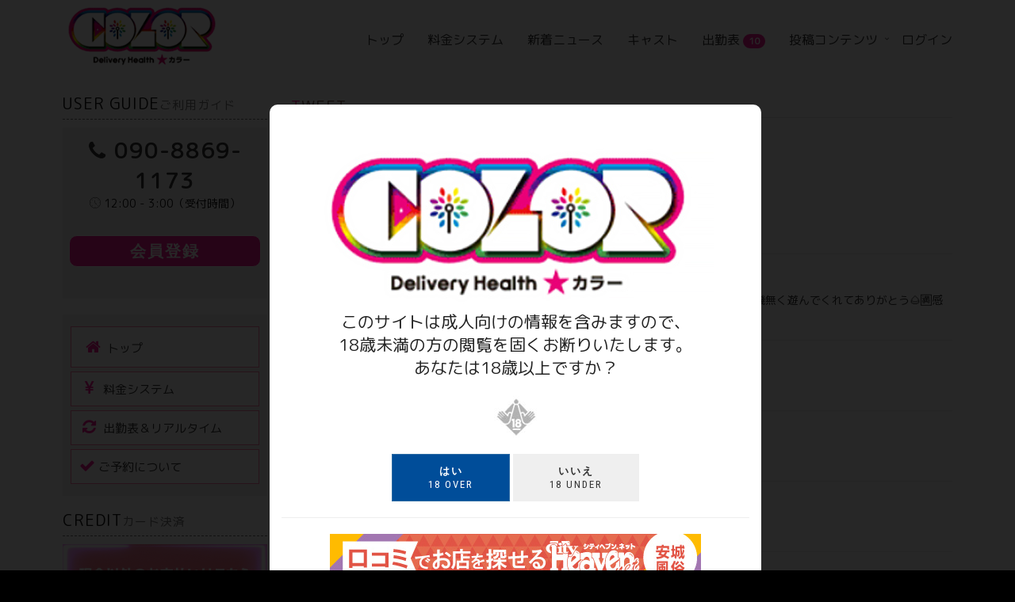

--- FILE ---
content_type: text/html; charset=UTF-8
request_url: https://earth-group-color.net/tweet.php
body_size: 7774
content:

<!DOCTYPE html>
<html lang="ja" dir="ltr">
<head>
	<meta charset="utf-8">
	<meta http-equiv="X-UA-Compatible" content="IE=edge">
	<meta name="viewport" content="width=device-width, initial-scale=1">
	<!--  
	Document Title
	=============================================
	-->
		<title>つぶやき｜COLOR公式サイト 愛知県安城市デリバリ-ヘルス</title>
		<!--  
	Stylesheets
	=============================================
	-->
	<meta name="author" content="COLOR">
	<meta name="copyright" lang="ja" content="COLOR"> 
	<meta name="keywords" content="Color,安城,デリヘル,愛知県安城市">
	<meta name="description" content=""> 
	
	<!-- Default stylesheets-->
	<link href="assets/lib/bootstrap/dist/css/bootstrap.min.css" rel="stylesheet">
	<!--ファビコン-->
	<link href="assets/images/favicons/favicon.ico" rel="icon" type="image/x-icon" />
	<!-- Template specific stylesheets-->
	<link href="//fonts.googleapis.com/css?family=Roboto+Condensed:400,700" rel="stylesheet">
	<link href="//fonts.googleapis.com/css?family=Volkhov:400i" rel="stylesheet">
	<link href="//fonts.googleapis.com/css?family=Open+Sans:300,400,600,700,800" rel="stylesheet">
	<link href="//fonts.googleapis.com/css?family=M+PLUS+Rounded+1c" rel="stylesheet">
	<link href="assets/lib/animate.css/animate.css" rel="stylesheet">
	<link href="assets/lib/components-font-awesome/css/font-awesome.min.css" rel="stylesheet">
	<link href="assets/lib/et-line-font/et-line-font.css" rel="stylesheet">
	<link href="assets/lib/flexslider/flexslider.css" rel="stylesheet">
	<link href="assets/lib/owl.carousel/dist/assets/owl.carousel.min.css" rel="stylesheet">
	<link href="assets/lib/owl.carousel/dist/assets/owl.theme.default.min.css" rel="stylesheet">
	<link href="assets/lib/magnific-popup/dist/magnific-popup.css" rel="stylesheet">
	<link href="assets/lib/simple-text-rotator/simpletextrotator.css" rel="stylesheet">
	<link rel="stylesheet" href="assets/css/swiper.css">
	<!-- Main stylesheet and color file-->
	<link href="assets/css/style.css" rel="stylesheet">
	<link href="assets/css/color.css" rel="stylesheet">
	<link href="assets/css/message.css" rel="stylesheet">
	<link href="assets/colors/pink.css" rel="stylesheet">
	<!-- Global site tag (gtag.js) - Google Analytics -->
</head>
<body data-spy="scroll" data-target=".onpage-navigation" data-offset="60">
	<main>
		<div class="bg-fix-box">
		<!--年齢認証モーダル-->
		<div class="modal text-center" id="age">
			<div class="action-pc">
			<p class="lead"><br><img src="upfile/logo.jpg" height="40"><br>
			このサイトは成人向けの情報を含みますので、<br />
			18歳未満の方の閲覧を固くお断りいたします。<br />
			あなたは18歳以上ですか？<br>
			</p>
			<p><img src="upfile/18.jpg"></p>
			<p>
			<a class="close_modal"><button class="btn btn-lg btn-top btn-primary"><strong>はい</strong><br>18 over</button></a>
			<a href="https://yahoo.co.jp"><button class="btn btn-lg"><strong>いいえ</strong><br> 18 under</button></a>
			</p>
			</div>
			<div class="action-xs"><br /><img src="upfile/logo.jpg" height="30"><br>
			このサイトは成人向けの情報を含みますので、18歳未満の方の閲覧を固くお断りいたします。あなたは18歳以上ですか？<br><br />
			<img src="upfile/18.jpg"><br><br />
			<a class="close_modal"><button class="btn btn-sm btn-top btn-primary"><strong>はい</strong><br>18 over</button></a>
			<a href="https://yahoo.co.jp"><button class="btn btn-sm"><strong>いいえ</strong><br> 18 under</button></a>
			</div>
			<hr>
			<div><p style="text-align: center;padding-bottom: 3px;margin: 0;"><a href="https://www.cityheaven.net/aichi/A2305/A230504/shop-list/biz6/" target="_blank"><img src="https://img.cityheaven.net/img/mutual_link/468_68_432.jpg" width="468" height="68" border="0" alt="安城のデリヘル｜シティヘブンネット"></a></p></div>
<div><p style="text-align: center;padding-bottom: 3px;margin: 0;"><a href="https://www.girlsheaven-job.net/aichi/ma-23/sa-361/" target="_blank"><img src="https://img.girlsheaven-job.net/img/fppc/468_68_10.png" width="468" height="68" border="0" alt="安城の風俗求人｜ガールズヘブン"></a></p></div>
			<!-- First Ad -->
<div style="text-align: center; padding-bottom: 3px; margin: 0;">
    <a rel="nofollow" href="https://tokai.qzin.jp/1color1/?v=official" target="_blank">
        <img src="https://ad.qzin.jp/img/bnr_sp_sample_vanilla.jpg" width="640" border="0" alt="Colorで稼ぐならバニラ求人">
    </a>
</div>

<!-- Second Ad -->
<div style="text-align: center; padding-bottom: 3px; margin: 0;">
    <a rel="nofollow" href="https://tokai.qzin.jp/1color1/?v=official" target="_blank">
        <img src="https://ad.qzin.jp/img/vanilla468-60.gif" width="468" border="0" alt="Colorで稼ぐならバニラ求人">
    </a>
</div>
<div><p style="text-align: center;padding: 3px;margin: 0;"><a href="https://yoasobi-heaven.com/en/aichi/" target="_blank"><img src="https://yoasobi-heaven.com/img/renewal/linklist/bn_yoasobi-heaven_200x40.jpg" width="200" height="40" border="0" alt="YOASOBIHEAVEN"></a></p></div>
		</div>
		
		<!--アラートモーダル-->
		<div class="modal text-center" id="alert">
			<div class="action-pc">
			<p class="lead"><br><br>
			<br>
			同意後に電話およびWEB予約が有効になります<br>
			</p>
			<p>
			<button class="btn btn-lg btn-danger" id="btn-agr"><strong>同意<br>します</strong></button>
			<a class="close_modal" data-dismiss="modal"><button class="btn btn-lg"><strong>同意<br>しません</strong></button></a>
			</p>
			</div>
			<div class="action-xs"><br />
			<small><br>
			同意後に電話およびWEB予約が有効になります</small><br><br />
			<button class="btn btn-sm btn-danger" id="btn-agr"><strong>同意<br>します</strong></button></a>
			<a class="close_modal" data-dismiss="modal"><button class="btn btn-sm"><strong>同意<br>しません</strong></button></a>
			</div>
			<input type="hidden" id="alert_id" value="">
			<input type="hidden" id="alert_url" value="mypage.php">
		</div>
		
		<!--メモモーダル-->
				
		<!--ログインモーダル-->
			
		<!--<div class="page-loader">
			<div class="loader">Loading...</div>
		</div>-->
		<nav class="navbar navbar-custom navbar-fixed-top" role="navigation">
			<div class="container">
				<div class="navbar-header">
					<button class="navbar-toggle" type="button" data-toggle="collapse" data-target="#custom-collapse"><span class="sr-only">Toggle navigation</span><span class="icon-bar"></span><span class="icon-bar"></span><span class="icon-bar"></span><span class="small">メニュー</span></button>
										<a href="login.php" class="navbar-toggle member_toggle"><span class="fa fa-user" style="font-size:1.8em;display:block"></span><span class="small">ログイン</span></a>
										<h1 class="navbar-brand">
						<a href="top.php">
							<span class="hidden-xs"><img src="upfile/logo_top.png"></span>
							<span class="visible-xs"><img src="upfile/top_logo_data.jpg"></span>
						</a>
					</h1>
				</div>
				<div class="collapse navbar-collapse" id="custom-collapse">
					<ul class="nav navbar-nav navbar-right">
						<li><a href="top.php">トップ</a></li>
						<li><a href="price.php">料金システム</a></li>
						<li><a href="news.php">新着ニュース</a></li>
						<li><a href="cast.php">キャスト</a></li>
												<li><a href="schedule.php">出勤表
																		<span class="badge">10</span>
												</a></li>
																		<li class="dropdown"><a class="dropdown-toggle" href="#" data-toggle="dropdown">投稿コンテンツ</a>
						<ul class="dropdown-menu">
							<li><a href="tweet.php">つぶやき</a></li>
<li><a href="photo.php">写メ日記</a></li>							<li><a href="letter.php">お礼の手紙</a></li>
<li><a href="review.php">クチコミ情報</a></li>						</ul>
						</li>
												<li><a href="login.php">ログイン</a></li>
											</ul>
				</div>
			</div>
		</nav><div class="main">
	<div class="container">
		<div class="row">
			<div class="col-lg-9 col-lg-push-3">
				<h2 class="module-title font-alt">tweet <small>つぶやき（353件）</small></h2>
				
				<form role="form" action="/tweet.php" method="post" class="form-inline">
					<div class="form-group">
						<select class='form-control input' name='girl_name' onchange='submit(this.form)'><option value='1418'>あかり</option><option value='1398'>あまい</option><option value='1222'>ありさ</option><option value='1411'>ありな</option><option value='1416'>あるか</option><option value='1369'>あん</option><option value='1426'>いちか</option><option value='1396'>いのり</option><option value='1393'>うた</option><option value='1329'>うみ</option><option value='1439'>うゆ</option><option value='1412'>うらん</option><option value='1404'>うる</option><option value='1033'>えな</option><option value='1370'>えま</option><option value='1193'>えりか</option><option value='1430'>える</option><option value='922'>おとは</option><option value='449'>おんぷ</option><option value='1425'>かいら</option><option value='1292'>かぐや</option><option value='1362'>かなた</option><option value='808'>かりん</option><option value='1388'>かれん</option><option value='1406'>かんな</option><option value='1358'>きあ</option><option value='1347'>きら</option><option value='1268'>くう</option><option value='1261'>くれあ</option><option value='1367'>くれは</option><option value='1306'>こあ</option><option value='1434'>こい</option><option value='1371'>こはく</option><option value='451'>さな　</option><option value='1149'>しおん</option><option value='1400'>しほ</option><option value='1408'>しゅな</option><option value='1413'>せいか</option><option value='1101'>せな</option><option value='1351'>せり</option><option value='811'>そら</option><option value='1431'>ちふゆ</option><option value='1391'>つかさ</option><option value='1436'>つき</option><option value='1343'>つきひ</option><option value='1401'>つなで</option><option value='776'>つむぎ</option><option value='1409'>とあ</option><option value='1283'>なぎ</option><option value='1437'>なぎさ</option><option value='1428'>なつ</option><option value='1034'>なな</option><option value='1318'>なの</option><option value='1417'>なほ</option><option value='1162'>ねね</option><option value='813'>のあ</option><option value='1421'>はな</option><option value='1225'>はるか</option><option value='1271'>ぱるる</option><option value='1402'>ひなた</option><option value='1420'>ひなの</option><option value='1319'>ひめか</option><option value='330'>ひらり</option><option value='1381'>ふう</option><option value='1269'>ふぶき</option><option value='1410'>ふわり</option><option value='1384'>ほしな</option><option value='1432'>ほのか</option><option value='1328'>ましろ</option><option value='1321'>まどか</option><option value='1419'>まや</option><option value='1438'>まゆり</option><option value='1346'>みおん</option><option value='760'>みさ</option><option value='484'>みなみ</option><option value='1284'>みなも</option><option value='1324'>みみ</option><option value='1258'>みゆ</option><option value='976'>みらん</option><option value='1242'>みる</option><option value='1395'>みれい</option><option value='1387'>むぎ</option><option value='1315'>めあり</option><option value='1251'>めい</option><option value='1238'>めろ</option><option value='1023'>もえ</option><option value='1433'>もも</option><option value='1429'>ゆあり</option><option value='1104'>ゆいな</option><option value='1403'>ゆき</option><option value='1216'>ゆずき</option><option value='1112'>ゆの</option><option value='1298'>ゆめ</option><option value='1345'>ゆゆ</option><option value='1011'>ゆら</option><option value='1342'>ゆん</option><option value='1435'>らいか</option><option value='1289'>らな</option><option value='1424'>らぶ</option><option value='1062'>りこ</option><option value='1299'>りさ</option><option value='1254'>りず</option><option value='862'>りな</option><option value='945'>りの</option><option value='1300'>りょう</option><option value='1423'>りり</option><option value='1272'>るん</option><option value='1235'>れいか</option><option value='897'>れみ</option><option value='1414'>れん</option><option value='1415'>ろあ</option><option value='359'>フリー専用</option><option value='1327'>岡田優愛</option><option value='' selected>絞り込み</option></select>					</div>
				</form>
					
				<section class="module-extra-small msg__bg_wh">
					
					<div class="msg__contents" id="castloadbox">
					</div>

				</section>
			</div>
			<div class="col-lg-3 col-lg-pull-9 side_menu col-xs-12">
	
	<div class="side_menu_title font-alt">
		<h5 class="text-left border-bottom my-3 py-2 border-info">USER GUIDE<small> ご利用ガイド</small></h5>
	</div>

	<div class="card">
		<div class="bg-light pt-10 pb-10 mb-20">
						<div class="module-subtitle mb-10">
									<a href="tel:" class="tel_link">
												<i class="fa fa-phone"></i> 090-8869-1173				</a><br>
						<span class="icon-clock" aria-hidden="true"></span>
			12:00 - 3:00（受付時間）	
			</div>
			<div class="text-center">
				<a href="regist2.php"><button class="btn btn-border-d btn-circle member_Add" type="submit">会員登録</button></a>
			</div>
					</div>
	</div>
	<div class="list-group">
		<a href="top.php" class="list-group-item list-group-item-action">
		<i class="fa fa-home fa-fw" aria-hidden="true"></i> トップ</a>
						<a href="price.php" class="list-group-item list-group-item-action">
		<i class="fa fa-jpy fa-fw" aria-hidden="true"></i> 料金システム</a>
	
		<a href="schedule.php" class="list-group-item list-group-item-action">
		<i class="fa fa-refresh fa-fw"></i> 出勤表＆リアルタイム</a>
		
		<a href="about.php" class="list-group-item list-group-item-action">
		<i class="fa fa-check"></i>  ご予約について</a>
		
				
	</div>
	<div class="side_menu_title font-alt">
		<h5 class="text-left border-bottom my-3 py-2 border-info">CREDIT<small> カード決済</small>　</h5>
	</div>
	<div class="banner">
		<p>
			<a href="https://pay.star-pay.jp/site/smt/shop.php?payc=S661" target="_blank"><img src="upfile/S__15909087.gif"></a>
		</p>
	</div>
		</div>	
			
				
</div>		</div>
	</div>
</div>
<div class="module-extra-small footer">
	<div class="container">
	<div class="multi-columns-row footer_box">
		<div class="col-sm-3 col-xs-12">
		<div class="widget">
			<h5 class="widget-title font-alt">店舗情報</h5>
			<img src="upfile/logo_footer.png">
			<p>店名/COLOR</p>
			<p>TEL/090-8869-1173			<p>営業時間/
			12:00 - 3:00			</p>
		</div>
		</div>
		<div class="col-sm-3 col-xs-6">
		<div class="widget">
			<h5 class="widget-title font-alt">ご利用案内</h5>
			<ul class="icon-list">
			<li><a href="price.php">料金システム</a></li>
			<li><a href="about.php">ご予約について</a></li>
			<li><a href="caution.php">ご利用規約</a></li>
			<li><a href="news.php">新着ニュース</a></li>			</ul>
		</div>
		</div>
		<div class="col-sm-3 col-xs-6">
		<div class="widget">
			<h5 class="widget-title font-alt">キャスト情報</h5>
			<ul class="icon-list">
			<li><a href="cast.php">キャスト</a></li>
									<li><a href="schedule.php">出勤表
																		<span class="badge">10</span>
												</a></li>
									</ul>
		</div>
		</div>
		<div class="col-sm-2 col-xs-6">
		<div class="widget">
			<h5 class="widget-title font-alt">投稿コンテンツ</h5>
			<ul class="icon-list">
			<li><a href="tweet.php">つぶやき</a></li>
			<li><a href="photo.php">写メ日記</a></li>			<li><a href="letter.php">お礼の手紙</a></li>
			<li><a href="review.php">クチコミ情報</a></li>			</ul>
		</div>
		</div>
		<div class="col-sm-3 col-xs-12">
		<div class="widget">
			<h5 class="widget-title font-alt">会員メニュー</h5>
			<ul class="icon-list">
						<li><a href="login.php">ログイン</a></li>
								</ul>
		</div>
		</div>
	</div>
	</div>
</div>


<footer class="footer bg-dark">
	<div class="container">
	<div class="row">
		<div class="col-sm-6">
		<p class="copyright font-alt">&copy; 2023&nbsp;<a href="top.php">COLOR</a>, All Rights Reserved</p>
		</div>
	</div>
	</div>
</footer>

<div class="tel-area">
	<div class="tel-area-inner">
		<a class="inquiry_btn" href="tel:09088691173">
		<i class="fa fa-phone"></i> 電話</a>
		<a class="inquiry_btn" href="regist2.php"><i class="fa fa-user"></i> 会員登録</a>
			</div>
</div>
</div>
<!--<div class="scroll-up"><a href="#totop"><i class="fa fa-angle-double-up"></i></a></div>-->
</main><!--  
JavaScripts
=============================================
-->
<script src="assets/lib/jquery/dist/jquery.js"></script>
<script src="assets/lib/bootstrap/dist/js/bootstrap.min.js"></script>
<script src="assets/lib/wow/dist/wow.js"></script>
<script src="assets/lib/jquery.mb.ytplayer/dist/jquery.mb.YTPlayer.js"></script>
<script src="assets/lib/isotope/dist/isotope.pkgd.js"></script>
<script src="assets/lib/imagesloaded/imagesloaded.pkgd.js"></script>
<script src="assets/lib/flexslider/jquery.flexslider.js"></script>
<script src="assets/lib/owl.carousel/dist/owl.carousel.min.js"></script>
<script src="assets/lib/smoothscroll.js"></script>
<script src="assets/lib/magnific-popup/dist/jquery.magnific-popup.js"></script>
<script src="assets/lib/simple-text-rotator/jquery.simple-text-rotator.min.js"></script>
<script src="assets/js/plugins.js"></script>
<script src="assets/js/main.js"></script>
<script src="assets/js/typeahead.js"></script>
<script src="assets/js/jquery.cookie.js"></script>
<script src="assets/js/jquery.qrcode.min.js"></script>
<script src="assets/js/modalConfirm.js"></script><script src="assets/js/swiper.min.js"></script>
<script type="text/javascript">
//---------------------------------------------
//	名前予測
//---------------------------------------------
$('#typeahead_girl').typeahead({        
		local: ['あかり','あまい','ありさ','ありな','あるか','あん','いちか','いのり','うた','うみ','うゆ','うらん','うる','えな','えま','えりか','える','おとは','おんぷ','かいら','かぐや','かなた','かりん','かれん','かんな','きあ','きら','くう','くれあ','くれは','こあ','こい','こはく','さな　','しおん','しほ','しゅな','せいか','せな','せり','そら','ちふゆ','つかさ','つき','つきひ','つなで','つむぎ','とあ','なぎ','なぎさ','なつ','なな','なの','なほ','ねね','のあ','はな','はるか','ぱるる','ひなた','ひなの','ひめか','ひらり','ふう','ふぶき','ふわり','ほしな','ほのか','ましろ','まどか','まや','まゆり','みおん','みさ','みなみ','みなも','みみ','みゆ','みらん','みる','みれい','むぎ','めあり','めい','めろ','もえ','もも','ゆあり','ゆいな','ゆき','ゆずき','ゆの','ゆめ','ゆゆ','ゆら','ゆん','らいか','らな','らぶ','りこ','りさ','りず','りな','りの','りょう','りり','るん','れいか','れみ','れん','ろあ','フリー専用','岡田優愛']
});                                                                                   
$('.tt-query').css('background-color','#fff');  
//---------------------------------------------
//	toggle1
//---------------------------------------------
$("#form-toggle2").hide();
$('#btn-toggle1, #btn-toggle2').click(function(){
	$('#form-toggle1').toggle();
	$('#form-toggle2').toggle();
});
//---------------------------------------------
//	toggle2
//---------------------------------------------
$("#form-toggle4").hide();
$('#btn-toggle3, #btn-toggle4').click(function(){
	$('#form-toggle3').toggle();
	$('#form-toggle4').toggle();
});
//---------------------------------------------
//	toggle3
//---------------------------------------------
$("#form-toggle6").hide();
$('#btn-toggle5, #btn-toggle6').click(function(){
	$('#form-toggle5').toggle();
	$('#form-toggle6').toggle();
});
//---------------------------------------------
//	toggle4
//---------------------------------------------
//$("#form-toggle8").hide();
//$('#btn-toggle7, #btn-toggle8').click(function(){
//	$('#form-toggle7').toggle();
//	$('#form-toggle8').toggle();
//});
//---------------------------------------------
//	toggle_multi
//---------------------------------------------
$('[class^="form-toggle"]').hide();
$(".btn-toggle").click(function(e){
	e.preventDefault();
	var val = $(this).attr("href");
	$(".form-toggle"+val).toggle();
});
//---------------------------------------------
//	tooltip
//---------------------------------------------
$('[data-toggle="tooltip"]').tooltip({
placement : 'bottom'
});
//---------------------------------------------
//	同意モーダル内容を生成
//---------------------------------------------	
// ダイアログ表示前にJavaScriptで操作する
$('#alert').on('show.bs.modal',function(e){
	var button = $(e.relatedTarget);
  var recipient = button.data('url');
	var modal = $(this);
  $('#alert_url').val(recipient);
});
//---------------------------------------------
//	同意ボタン
//---------------------------------------------	
$(document).on('click','#btn-agr',function(){
	$.ajax({ 
		type: "POST",
		data: { 
		pro : 'AGR',
		id : $('#alert_id').val()
		},
		url: "function/update_hp.php",	
		success: function(data) {
			location.href = $('#alert_url').val();
		}
	});
});
//---------------------------------------------
//	ログインボーナスボタン
//---------------------------------------------	
$(document).on('click','#btn-login',function(){
	$.ajax({ 
		type: "POST",
		data: { 
		pro : 'LOGIN'
		},
		url: "function/update_hp.php",	
		success: function(data) {
			location.href = "mypage.php";
		}
	});
});
//---------------------------------------------
//	プロフ/TOP
//---------------------------------------------		

var mySwiper = new Swiper ('.swiper-container-one', {
	loop: true,
	speed: 1000,
	autoplay:true,
	pagination: '.swiper-pagination',
	nextButton: '.swiper-button-next',
	prevButton: '.swiper-button-prev',
});
var mySwiper = new Swiper ('.swiper-container-two', {
	loop: true,
	speed: 1000,
	autoplay:true,
	pagination: '.swiper-pagination',
	nextButton: '.swiper-button-next',
	prevButton: '.swiper-button-prev',
});
var swiper = new Swiper('.swiper-container-top-pc', {
	navigation: {
		nextEl: '.swiper-button-next',
		prevEl: '.swiper-button-prev',
	},
	speed: 1000,
	autoplay:true,
	slidesPerView: 2,
	spaceBetween: 0,
	initialSlide: 1,
	centeredSlides:true,
	loop: true,
});
</script>
<!-- Google tag (gtag.js) -->
<script async src="https://www.googletagmanager.com/gtag/js?id=G-K1NN7H7HV0"></script>
<script>
  window.dataLayer = window.dataLayer || [];
  function gtag(){dataLayer.push(arguments);}
  gtag('js', new Date());

  gtag('config', 'G-K1NN7H7HV0');
</script></body></html>
<script type="text/javascript">
//-----------------------------------------------------------------------------------
//	長い一覧表でスクロールして画面の下に接近した時、次のデータを随時取得して表示する
//-----------------------------------------------------------------------------------
$(document).ready(function() {
	var keeprowstart	=0;		//前回のcastの数	
	var	adjustment		=3000;	//下端調整値
	loadNext(0);				//最初の画面ロード
	
	$(window).scroll(function (e) {
			var $window = $(e.currentTarget),
			height = window.innerHeight,
			scrollTop = $window.scrollTop(),
			documentHeight = $(document).height();   
			//下端までscrollしたら
		  	if (documentHeight <= (height + scrollTop + adjustment)) {
				var genrowstart	= $("#castloadbox .action-pc-tweet").length;		//現在castの数を数える
				if(keeprowstart < genrowstart){
					keeprowstart = genrowstart;								//キープ
					loadNext(genrowstart);				
				}//if
		  	}//if
  	});
	
	function loadNext(genrowstart){
		$("#castloadbox").append("<div id='imgloaderimg' style='margin:auto' ><img src='function/img/loader.gif' width='32' height='32'/></div>");//ローディングgif追加
		
		$.ajax({ 
			type: "POST",
			data: { 
			pro : 'LOAD',
			id : 2,
			omise_id : 2,
			girl_name : '',		
			rowstart : genrowstart		
			},
			url: "function/update_tweetload.php",	
			success: function(data) {
				$("#castloadbox").append(data);			//HTML追加
				$("#imgloaderimg").remove();			//削除
			}
		});
	}//func
});
</script>

--- FILE ---
content_type: text/html; charset=utf-8
request_url: https://earth-group-color.net/function/update_tweetload.php
body_size: 1074
content:
												<div class="msg__left bg-white action-pc-tweet" style="max-width:100%">
							<figure>
								<a href="profile.php?id=1268"><img class="image" src="parts/image.php?type=cHJvZg==&id=1268&no=01&width=100" width="100"></a>
							</figure>
							<div class="msg__left-text">
								<div class="post-meta mb-10">11/09 17:48 | <a href="profile.php?id=1268">くう(23歳)</a></div>
								<p>昨日みくに逢いに来ようとしてたのにごめんなさい🙏<br />
また会えたら嬉しいな♥️</p>
							</div>
						</div>
												<hr class="divider-w mt-10 mb-10">												<div class="msg__left bg-white action-pc-tweet" style="max-width:100%">
							<figure>
								<a href="profile.php?id=1033"><img class="image" src="parts/image.php?type=cHJvZg==&id=1033&no=01&width=100" width="100"></a>
							</figure>
							<div class="msg__left-text">
								<div class="post-meta mb-10">08/17 13:22 | <a href="profile.php?id=1033">えな(26歳)</a></div>
								<p>たまにはこっちも更新しようと思ったら写メが貼れないので断念😂ㅋㅋ昨日は待機無く遊んでくれてありがとう🌰🈵感謝🫰🏻💖💖コマウォ〜！！！</p>
							</div>
						</div>
												<hr class="divider-w mt-10 mb-10">												<div class="msg__left bg-white action-pc-tweet" style="max-width:100%">
							<figure>
								<a href="profile.php?id=1033"><img class="image" src="parts/image.php?type=cHJvZg==&id=1033&no=01&width=100" width="100"></a>
							</figure>
							<div class="msg__left-text">
								<div class="post-meta mb-10">03/16 18:07 | <a href="profile.php?id=1033">えな(26歳)</a></div>
								<p> 久しぶりに投稿🫰🏻🫧</p>
							</div>
						</div>
												<hr class="divider-w mt-10 mb-10">												<div class="msg__left bg-white action-pc-tweet" style="max-width:100%">
							<figure>
								<a href="profile.php?id=1119"><img class="image" src="parts/image.php?type=cHJvZg==&id=1119&no=01&width=100" width="100"></a>
							</figure>
							<div class="msg__left-text">
								<div class="post-meta mb-10">02/24 17:51 | <a href="profile.php?id=1119">まなか(20歳)</a></div>
								<p>まなかに会いに来て欲しいな🥹💕</p>
							</div>
						</div>
												<hr class="divider-w mt-10 mb-10">												<div class="msg__left bg-white action-pc-tweet" style="max-width:100%">
							<figure>
								<a href="profile.php?id=1119"><img class="image" src="parts/image.php?type=cHJvZg==&id=1119&no=01&width=100" width="100"></a>
							</figure>
							<div class="msg__left-text">
								<div class="post-meta mb-10">02/23 11:32 | <a href="profile.php?id=1119">まなか(20歳)</a></div>
								<p>まなかとえちえちしよ？💗</p>
							</div>
						</div>
												<hr class="divider-w mt-10 mb-10">												<div class="msg__left bg-white action-pc-tweet" style="max-width:100%">
							<figure>
								<a href="profile.php?id=1119"><img class="image" src="parts/image.php?type=cHJvZg==&id=1119&no=01&width=100" width="100"></a>
							</figure>
							<div class="msg__left-text">
								<div class="post-meta mb-10">01/15 22:24 | <a href="profile.php?id=1119">まなか(20歳)</a></div>
								<p>まなかに逢いに来て💭❤️</p>
							</div>
						</div>
												<hr class="divider-w mt-10 mb-10">												<div class="msg__left bg-white action-pc-tweet" style="max-width:100%">
							<figure>
								<a href="profile.php?id=1033"><img class="image" src="parts/image.php?type=cHJvZg==&id=1033&no=01&width=100" width="100"></a>
							</figure>
							<div class="msg__left-text">
								<div class="post-meta mb-10">01/13 12:38 | <a href="profile.php?id=1033">えな(26歳)</a></div>
								<p>11日12日待機無く🈵枠完売🫶🏻🌟<br />
ありがとうございました(>_<)🩷💕.</p>
							</div>
						</div>
												<hr class="divider-w mt-10 mb-10">												<div class="msg__left bg-white action-pc-tweet" style="max-width:100%">
							<figure>
								<a href="profile.php?id=1033"><img class="image" src="parts/image.php?type=cHJvZg==&id=1033&no=01&width=100" width="100"></a>
							</figure>
							<div class="msg__left-text">
								<div class="post-meta mb-10">12/02 15:09 | <a href="profile.php?id=1033">えな(26歳)</a></div>
								<p>本日貸切完売❤️ྀི🈵🫶🏻嬉しい／／／♡</p>
							</div>
						</div>
												<hr class="divider-w mt-10 mb-10">												<div class="msg__left bg-white action-pc-tweet" style="max-width:100%">
							<figure>
								<a href="profile.php?id=1033"><img class="image" src="parts/image.php?type=cHJvZg==&id=1033&no=01&width=100" width="100"></a>
							</figure>
							<div class="msg__left-text">
								<div class="post-meta mb-10">11/30 11:46 | <a href="profile.php?id=1033">えな(26歳)</a></div>
								<p>昨日は満枠完売❤️ྀི🈵ありがとうございました( •̤ᴗ•̤ )♡私に逢いに来てくれる本指名様🤍御新規様たちみーんな最強❣️❣️</p>
							</div>
						</div>
												<hr class="divider-w mt-10 mb-10">												<div class="msg__left bg-white action-pc-tweet" style="max-width:100%">
							<figure>
								<a href="profile.php?id=1033"><img class="image" src="parts/image.php?type=cHJvZg==&id=1033&no=01&width=100" width="100"></a>
							</figure>
							<div class="msg__left-text">
								<div class="post-meta mb-10">11/14 15:43 | <a href="profile.php?id=1033">えな(26歳)</a></div>
								<p>天気悪いし寒いから皆様暖かい格好で体冷やさないようにね*🥶💨*</p>
							</div>
						</div>
												<hr class="divider-w mt-10 mb-10">

--- FILE ---
content_type: text/css
request_url: https://earth-group-color.net/assets/css/style.css
body_size: 15883
content:
/*--------------------------------------------------------------
	Common
--------------------------------------------------------------*/
html {
  overflow-y: scroll;
  overflow-x: hidden;
  -ms-overflow-style: scrollbar;
}
body {
  background: #000;
  font-size: 14px;
  -webkit-font-smoothing: antialiased;
  font-family: 'M PLUS Rounded 1c', sans-serif;
  color: #666;
}
body > * {
  background: #fff;
}
img {
  max-width: 100%;
  height: auto;
}
iframe {
  border: 0;
}
h4 {
  color: #000;
}
.align-center {
  text-align: center;
}
.align-left {
  text-align: left !important;
}
.position-relative {
  position: relative;
}
.leftauto {
  right: 0 !important;
  left: auto !important;
}
.border-bottom {
  border-bottom: solid 1px #ddd;
}
/* Transition elsements */
a,
.btn {
  transition: all 0.125s ease-in-out 0s;
}
.client-logo,
.gallery-caption,
.gallery-image:after,
.gallery-image img,
.price-table,
.team-detail,
.team-image:after,
.work-caption,
.work-image > img,
.work-image:after,
.post-thumbnail,
.post-video,
.post-images-slider {
  transition: all 0.3s ease-in-out 0s;
}
/* Reset box-shadow */
.btn,
.well,
.panel,
.progress,
.form-control,
.form-control:hover,
.form-control:focus,
.navbar-custom .dropdown-menu {
  box-shadow: none;
}
/* Reset border-radius */
.well,
.label,
.alert,
.progress,
.form-control,
.modal-content,
.panel-heading,
.panel-group .panel,
.nav-tabs > li > a,
.nav-pills > li > a {
  border-radius: 2px;
}
.pr-remove {
  /*vertical-align: middle !important;*/
  text-align: center;
}
.examples {
  border-radius: 2px;
  padding: 7px 5px;
  margin: 0 0 40px;
}
.examples.bg-dark {
  background: #333;
  border: 0;
}
.et-icons .box1 {
  border: 1px solid #e5e5e5;
  display: block;
  width: 25%;
  float: left;
  padding: 0;
  font-size: 13px;
  margin: -1px 0 0 -1px;
}
.et-icons .box1 > span {
  display: inline-block;
  border-right: 1px solid #e5e5e5;
  min-width: 60px;
  min-height: 60px;
  text-align: center;
  line-height: 60px;
  font-size: 28px;
  margin-right: 5px;
}
.fa-icons > div {
  padding: 0;
  border: 1px solid #e5e5e5;
  margin: -1px 0 0 -1px;
  font-size: 13px;
}
.fa-icons > div > i {
  display: inline-block;
  margin-right: 5px;
  min-width: 40px;
  min-height: 40px;
  border-right: 1px solid #f1f1f1;
  line-height: 40px;
  text-align: center;
  font-size: 14px;
}
.help-block ul {
  list-style: none;
  padding: 0;
  margin: 0;
}
/* Sections */
.container-fluid > .navbar-collapse,
.container-fluid > .navbar-header,
.container > .navbar-collapse,
.container > .navbar-header {
  max-height: 100vh;
}
.navbar-custom + .main {
  margin-top: 50px;
  padding-bottom: 50px;
}
.main {
  position: relative;
  background-color: #fff;
  z-index: 1;
}
.module,
.module-small {
  position: relative;
  padding: 140px 0;
  background-repeat: no-repeat;
  background-position: 50% 50%;
  background-size: cover;
}
/* Module header */
.module-small {
  padding: 70px 0;
}
.module-extra-small {
  padding: 25px 0px;
}
.module-medium {
  padding: 75px 0px;
}
.holder-w {
  position: relative;
  display: table-cell;
  vertical-align: middle;
  height: 1px;
  width: 50%;
}
.holder-w:before {
  border-top: 1px solid #eaeaea;
  position: relative;
  display: block;
  content: '';
  top: 1px;
  height: 1px;
  width: 100%;
}
/* Sections dividers */
.divider-w {
  border-top: 1px solid #eaeaea;
  margin: 0;
}
.divider-d {
  border-top: 1px solid #202020;
  margin: 0;
}
/* Half-image */
.side-image {
  position: absolute;
  height: 100%;
  background-repeat: no-repeat;
  background-position: 50% 50%;
  background-size: cover;
}
.side-image-text {
  background: #fff;
  border-top: 1px solid #e5e5e5;
  border-bottom: 1px solid #e5e5e5;
  padding: 140px 60px 140px;
}
/* Dark background */
.bg-dark,
.bg-dark-30,
.bg-dark-60,
.bg-dark-90,
.bg-dark .module-title,
.bg-dark-30 .module-title,
.bg-dark-60 .module-title,
.bg-dark-90 .module-title,
.bg-dark .module-subtitle,
.bg-dark-30 .module-subtitle,
.bg-dark-60 .module-subtitle,
.bg-dark-90 .module-subtitle,
.bg-dark .alt-module-subtitle h5,
.bg-dark-30 .alt-module-subtitle h5,
.bg-dark-60 .alt-module-subtitle h5,
.bg-dark-90 .alt-module-subtitle h5 {
  color: #fc1999;
}
.bg-dark {
  background: #fc1999;
  color: #fff;
}
.text-dark {
  color: #fff;
}
.bg-dark-30:before {
  position: absolute;
  background: rgba(2, 2, 2, 0.4);
  content: ' ';
  height: 100%;
  width: 100%;
  left: 0;
  top: 0;
}
.bg-dark-60:before {
  position: absolute;
  background: rgba(34, 34, 34, 0.8);
  content: ' ';
  height: 100%;
  width: 100%;
  left: 0;
  top: 0;
}
.bg-dark-90:before {
  position: absolute;
  background: rgba(34, 34, 34, 0.9);
  content: ' ';
  height: 100%;
  width: 100%;
  left: 0;
  top: 0;
}
.bg-gradient:before {
  position: absolute;
  background: url([data-uri]);
  /* FF3.6+ */
  /* Chrome,Safari4+ */
  /* Chrome10+,Safari5.1+ */
  /* Opera 11.10+ */
  /* IE10+ */
  background: linear-gradient(to bottom, rgba(40, 115, 113, 0.57) 25%, rgba(115, 54, 31, 0.67) 75%);
  /* W3C */
  filter: progid:DXImageTransform.Microsoft.gradient( startColorstr='#00ffffff', endColorstr='#000000', GradientType=0 );
  /* IE6-8 */
  content: ' ';
  height: 100%;
  width: 100%;
  left: 0;
  top: 0;
}
.bg-light {
  background: #f6f6f6;
}
.parallax-bg {
  background-attachment: fixed;
  background-size: cover;
}
.min_h_100vh {
  min-height: 100vh;
}
.absolute {
  position: absolute;
}
.relative {
  position: relative;
}
.top-0 {
  top: 0rem;
}
.top-1 {
  top: 1rem;
}
.top-2 {
  top: 2rem;
}
.top-3 {
  top: 3rem;
}
.top-4 {
  top: 4rem;
}
.top-5 {
  top: 5rem;
}
.left-1 {
  left: 1rem;
}
.left-2 {
  left: 2rem;
}
.left-3 {
  left: 3rem;
}
.left-4 {
  left: 4rem;
}
.left-5 {
  left: 5rem;
}
.right-1 {
  right: 1rem;
}
.right-2 {
  right: 2rem;
}
.right-3 {
  right: 3rem;
}
.right-4 {
  right: 4rem;
}
.right-5 {
  right: 5rem;
}
.bottom-1 {
  bottom: 1rem;
}
.bottom-2 {
  bottom: 2rem;
}
.bottom-3 {
  bottom: 3rem;
}
.bottom-4 {
  bottom: 4rem;
}
.bottom-5 {
  bottom: 5rem;
}
/* Vertical margin, padding */
.p-0 {
  padding: 0 !important;
}
.p-10 {
  padding: 10px !important;
}
.p-20 {
  padding: 20px !important;
}
.pt-0 {
  padding-top: 0 !important;
}
.pt-10 {
  padding-top: 10px !important;
}
.pt-20 {
  padding-top: 20px !important;
}
.pt-30 {
  padding-top: 30px !important;
}
.pt-40 {
  padding-top: 40px !important;
}
.pt-50 {
  padding-top: 50px !important;
}
.pt-140 {
  padding-top: 140px !important;
}
.pb-0 {
  padding-bottom: 0 !important;
}
.pb-10 {
  padding-bottom: 10px !important;
}
.pb-20 {
  padding-bottom: 20px !important;
}
.pb-30 {
  padding-bottom: 30px !important;
}
.pb-40 {
  padding-bottom: 40px !important;
}
.pb-50 {
  padding-bottom: 50px !important;
}
.pb-140 {
  padding-bottom: 140px !important;
}
.pl-0 {
  padding-left: 0 !important;
}
.pl-10 {
  padding-left: 10px !important;
}
.pl-20 {
  padding-left: 20px !important;
}
.pl-30 {
  padding-left: 30px !important;
}
.pl-40 {
  padding-left: 40px !important;
}
.pl-50 {
  padding-left: 50px !important;
}
.pl-140 {
  padding-left: 140px !important;
}
.pr-0 {
  padding-right: 0 !important;
}
.pr-10 {
  padding-right: 10px !important;
}
.pr-20 {
  padding-right: 20px !important;
}
.pr-30 {
  padding-right: 30px !important;
}
.pr-40 {
  padding-right: 40px !important;
}
.pr-50 {
  padding-right: 50px !important;
}
.pr-140 {
  padding-right: 140px !important;
}
.m-0 {
  margin: 0 !important;
}
.mt-0 {
  margin-top: 0 !important;
}
.mt-10 {
  margin-top: 10px !important;
}
.mt-15 {
  margin-top: 15px !important;
}
.mt-20 {
  margin-top: 20px !important;
}
.mt-30 {
  margin-top: 30px !important;
}
.mt-40 {
  margin-top: 40px !important;
}
.mt-50 {
  margin-top: 50px !important;
}
.mt-60 {
  margin-top: 60px !important;
}
.mt-70 {
  margin-top: 70px !important;
}
.mt-80 {
  margin-top: 80px !important;
}
.mb-0 {
  margin-bottom: 0 !important;
}
.mb-10 {
  margin-bottom: 10px !important;
}
.mb-15 {
  margin-bottom: 15px !important;
}
.mb-20 {
  margin-bottom: 20px !important;
}
.mb-30 {
  margin-bottom: 30px !important;
}
.mb-40 {
  margin-bottom: 40px !important;
}
.mb-50 {
  margin-bottom: 50px !important;
}
.mb-60 {
  margin-bottom: 60px !important;
}
.mb-70 {
  margin-bottom: 70px !important;
}
.mb-80 {
  margin-bottom: 80px !important;
}
.ml-10 {
  margin-left: 10px !important;
}

@media only screen and (max-width: 991px) {
  .mt-sm-0 {
    margin-top: 0 !important;
  }
  .mt-sm-10 {
    margin-top: 10px !important;
  }
  .mt-sm-20 {
    margin-top: 20px !important;
  }
  .mt-sm-30 {
    margin-top: 30px !important;
  }
  .mt-sm-40 {
    margin-top: 40px !important;
  }
  .mt-sm-50 {
    margin-top: 50px !important;
  }
  .mt-sm-60 {
    margin-top: 60px !important;
  }
  .mt-sm-70 {
    margin-top: 70px !important;
  }
  .mt-sm-80 {
    margin-top: 80px !important;
  }
  .mb-sm-0 {
    margin-bottom: 0 !important;
  }
  .mb-sm-10 {
    margin-bottom: 10px !important;
  }
  .mb-sm-20 {
    margin-bottom: 20px !important;
  }
  .mb-sm-30 {
    margin-bottom: 30px !important;
  }
  .mb-sm-40 {
    margin-bottom: 40px !important;
  }
  .mb-sm-50 {
    margin-bottom: 50px !important;
  }
  .mb-sm-60 {
    margin-bottom: 60px !important;
  }
  .mb-sm-70 {
    margin-bottom: 70px !important;
  }
  .mb-sm-80 {
    margin-bottom: 80px !important;
  }
}

@media only screen and (max-width: 767px) {
  .mt-xs-0 {
    margin-top: 0 !important;
  }
  .mt-xs-10 {
    margin-top: 10px !important;
  }
  .mt-xs-20 {
    margin-top: 20px !important;
  }
  .mt-xs-30 {
    margin-top: 30px !important;
  }
  .mt-xs-40 {
    margin-top: 40px !important;
  }
  .mt-xs-50 {
    margin-top: 50px !important;
  }
  .mt-xs-60 {
    margin-top: 60px !important;
  }
  .mt-xs-70 {
    margin-top: 70px !important;
  }
  .mt-xs-80 {
    margin-top: 80px !important;
  }
  .mb-xs-0 {
    margin-bottom: 0 !important;
  }
  .mb-xs-10 {
    margin-bottom: 10px !important;
  }
  .mb-xs-20 {
    margin-bottom: 20px !important;
  }
  .mb-xs-30 {
    margin-bottom: 30px !important;
  }
  .mb-xs-40 {
    margin-bottom: 40px !important;
  }
  .mb-xs-50 {
    margin-bottom: 50px !important;
  }
  .mb-xs-60 {
    margin-bottom: 60px !important;
  }
  .mb-xs-70 {
    margin-bottom: 70px !important;
  }
  .mb-xs-80 {
    margin-bottom: 80px !important;
  }
}
/* Scroll to top */
.scroll-up {
  position: fixed;
  display: none;
  bottom: 7px;
  right: 7px;
  z-index: 999;
}
.scroll-up a {
  background: #fff;
  display: block;
  height: 28px;
  width: 28px;
  text-align: center;
  line-height: 28px;
  font-size: 14px;
  color: #000;
  opacity: 0.6;
  border-radius: 2px;
}
.scroll-up a:hover,
.scroll-up a:active {
  opacity: 1;
  color: #000;
}
/* Video */
.video-controls-box {
  position: absolute !important;
  bottom: 40px;
  left: 0;
  width: 100%;
  z-index: 1;
}
.video-controls-box a {
  display: inline-block;
  color: #fff;
  margin: 0 5px 0 0;
}

/*--------------------------------------------------------------
	Buttons
--------------------------------------------------------------*/
.btn {
  border-radius: 0;
  font-family: 'Roboto Condensed', sans-serif;
  text-transform: uppercase;
  letter-spacing: 2px;
  font-size: 14px;
  padding: 8px 37px;
}
.btn.active.focus,
.btn.active:focus,
.btn.focus,
.btn:active.focus,
.btn:active:focus,
.btn:focus {
  outline: 0;
}
.btn.btn-round {
  border-radius: 2px;
}
.btn.btn-circle {
  border-radius: 30px;
}
.btn.btn-w {
  background: rgba(255, 255, 255, 0.8);
  color: #111;
}
.btn.btn-w:hover,
.btn.btn-w:focus {
  background: white;
  color: #111;
}
.btn.btn-g {
  background: #e5e5e5;
  color: #111;
}
.btn.btn-g:hover,
.btn.btn-g:focus {
  background: #d8d8d8;
  color: #111;
}
.btn.btn-border-w {
  background: transparent;
  border: 1px solid rgba(255, 255, 255, 0.75);
  color: #fff;
}
.btn.btn-border-w:hover,
.btn.btn-border-w:focus {
  background: #fff;
  border-color: transparent;
  color: #111;
}
.btn.btn-d {
  background: rgba(17, 17, 17, 0.8);
  color: #fff;
}
.btn.btn-d:hover,
.btn.btn-d:focus {
  background: #111111;
}
.btn.btn-b {
  background: #111111;
  color: #fff;
}
.btn.btn-b:hover,
.btn.btn-b:focus {
  background: rgba(17, 17, 17, 0.8);
}
.btn-border-d {
  background: transparent;
  border: 1px solid #111111;
  color: #111;
}
.btn.btn-border-d:hover,
.btn.btn-border-d:focus {
  background: #111111;
  color: #fff;
}
.btn.btn-font-w {
  background: rgba(255, 255, 255, 0.8);
  color: #fff;
}
.btn.btn-font-w:hover {
  background: #fff;
  color: #111;
}
/* Buttons size */
.btn.btn-lg {
  padding: 12px 45px;
  font-size: 13px;
}
.btn.btn-sm {
  padding: 6px 25px;
  font-size: 10px;
  letter-spacing: 1px;
}
.btn.btn-xs {
  padding: 4px 19px;
  font-size: 10px;
  letter-spacing: 0;
}
.btn-list .btn {
  margin: 5px 0;
}
.search-btn {
  position: absolute;
  background: transparent;
  border: none;
  overflow: hidden;
  top: 50%;
  right: 1px;
  width: 42px;
  height: 40px;
  line-height: 38px;
  font-size: 14px;
  outline: none;
  color: #999;
  margin-top: -20px;
}
.image-button {
  margin: 0px 5px;
}

/*--------------------------------------------------------------
	Forms
--------------------------------------------------------------*/
/* Selection */
::-moz-selection {
  background: #000;
  color: #fff;
}

::-webkit-selection {
  background: #000;
  color: #fff;
}
::selection {
  background: #000;
  color: #fff;
}
/* Forms common style */
.form-control {
  font-family: 'Roboto Condensed', sans-serif;
  /* text-transform: uppercase; */
  text-transform: none;
  letter-spacing: 2px;
  font-size: 11px;
  height: 33px;
  border: 1px solid #eaeaea;
  border-radius: 2px;
  transition: all 0.4s ease-in-out 0s;
}
.form-control:focus {
  border-color: #cacaca;
}
/* Forms size */
.input-lg,
.form-horizontal .form-group-lg .form-control {
  height: 43px;
  font-size: 13px;
}
.input-sm,
.form-horizontal .form-group-sm .form-control {
  height: 29px;
  font-size: 10px;
}
.input-xs,
.form-horizontal .form-group-sm .form-control {
  height: 15px;
  font-size: 10px;
}
.rqst-form {
  margin-top: 27px;
}
.rqst-form .btn {
  margin-top: 5px;
}
.input-group-addon {
  border: 1px solid #e4e4e4 !important;
}
/*--------------------------------------------------------------
	Typography
--------------------------------------------------------------*/
a {
  color: #111;
}
a:hover,
a:focus {
  text-decoration: none;
  color: #aaa;
  outline: 0;
}
.bg-dark a {
  color: #aaa;
}
.bg-dark a:hover,
.bg-dark a:focus {
  color: #fff;
}
h1,
h2,
h3,
h4,
h5,
h6 {
  line-height: 1.4;
  font-weight: 400;
}
p,
ol,
ul,
blockquote {
  margin: 0 0 20px;
}
blockquote {
  border: 0;
  font-style: italic;
  font-size: 15px;
  padding: 0;
}
.font-alt {
  text-transform: uppercase;
  letter-spacing: 2px;
}
.font-serif {
  font-family: Volkhov, 'Times New Roman', sans-serif;
  font-style: italic;
}
.font-bold {
  font-weight: bold;
}
.large-text {
  font-size: 24px !important;
}
.rotate {
  text-shadow: none !important;
}
.module-title {
  position: relative;
  letter-spacing: 3px;
  text-align: left;
  font-weight: 400;
  font-size: 20px; /*margin: 0 0 70px;*/
  margin-top: 20px;
}
.module-subtitle {
  text-align: center;
  font-size: 14px;
  color: #111;
  margin-bottom: 70px;
}
.module-icon {
  text-align: center;
  font-size: 32px;
  margin-bottom: 20px;
}
.module-title + .module-subtitle {
  margin-top: -35px;
}
.module-title label {
  font-size: 60%;
  padding: 0.2em 0.6em;
  letter-spacing: 0.5px;
  vertical-align: middle;
}
.side_menu_title h5 {
  font-size: 20px;
  color: #111;
  text-align: left;
  font-weight: 400;
  margin-top: 20px;
}
.side_menu_title h5 small {
  letter-spacing: 1px;
}
/* Restaurant module header */
.alt-module-subtitle {
  display: table;
}
.alt-module-subtitle h5 {
  display: table-cell;
  white-space: pre;
  padding: 0 8px;
  color: #111;
}
/* Finance case study header */
.finance-image-content {
  border: 1px solid #e5e5e5;
  padding: 60px 0px;
}
.finance-image-content .module-title {
  margin-bottom: 20px;
}
.finance-image-content .alt-features-item {
  margin-top: 40px;
}
/* Landing Page */
.landing-reason .module-title {
  color: #e6af4b;
}
.landing-reason .module-title + .module-subtitle {
  margin-top: -60px;
  margin-bottom: 40px;
}
.free-trial {
  background-color: rgba(88, 20, 158, 0.9);
  color: #ffffff;
}
.free-trial .color-golden {
  color: #e6af4b;
}
/*  Special Portfolio Page  */
.special-portfolio-header-title {
  border: 1px solid rgba(255, 255, 255, 0.7);
  font-size: 50px;
  padding: 40px 0px;
  letter-spacing: 8px;
}
/*--------------------------------------------------------------
	side_clumn
--------------------------------------------------------------*/
.card-body {
  padding: 10px;
  margin-bottom: 20px;
  font-size: 18px;
  text-align: center;
}
.tel_link {
  font-size: 20px;
  letter-spacing: 2px;
}
/*--------------------------------------------------------------
	Slider & Carousel
--------------------------------------------------------------*/
/* -------------------------------------------------------------------
General Styles - FlexSlider
------------------------------------------------------------------- */
.flex-direction-nav a,
.flex-control-nav > li > a {
  transition: all 0.3s ease-in-out 0s;
}
.flex-direction-nav a {
  position: absolute;
  display: block;
  height: 100%;
  width: 50%;
  top: 0;
  z-index: 10;
  overflow: hidden;
  opacity: 0;
  margin: 0;
}
.flex-direction-nav .flex-prev {
  opacity: 0;
  left: 0;
  cursor: url(../images/prev-light.png), e-resize;
}
.flex-direction-nav .flex-next {
  opacity: 0;
  right: 0;
  cursor: url(../images/next-light.png), e-resize;
}
.flex-control-nav {
  position: absolute;
  width: auto;
  left: 50%;
  bottom: 20px;
  z-index: 11;
  text-align: center;
  -webkit-transform: translateX(-50%);
  -ms-transform: translateX(-50%);
  transform: translateX(-50%);
}
.flex-control-nav > li {
  display: inline-block;
  margin: 5px 3px;
}
.flex-control-nav > li > a {
  background: transparent;
  border: 1px solid #fff;
  display: block;
  height: 6px;
  width: 6px;
  border-radius: 6px;
}
.flex-control-nav > li > a:hover,
.flex-control-nav > li > a.flex-active {
  background: #fff;
}
/* -------------------------------------------------------------------
Hero Slider
------------------------------------------------------------------- */
.hero-slider {
  margin: 0 !important;
}
.hero-slider .slides > li {
  display: none;
  -webkit-backface-visibility: hidden;
}
.hero-slider,
.hero-slider .flex-viewport {
  height: 100% !important;
  width: 100%;
  padding: 0;
  margin: 0;
}
.hero-slider .slides {
  height: 100% !important;
  transition-delay: 1s;
}
.hero-slider .flex-direction-nav a {
  width: 15%;
}
.hero-slider .slides li {
  background-size: cover;
  background-position: center center;
  background-repeat: no-repeat;
  height: 100% !important;
  width: 100%;
  padding: 0;
  margin: 0;
  -webkit-background-size: cover;
  -moz-background-size: cover;
  -o-background-size: cover;
}
/* Caption */
.titan-caption {
  position: relative;
  display: table;
  height: 100%;
  width: 70%;
  margin: 0 auto;
}
.titan-caption {
  position: relative;
  display: table;
  height: 100%;
  width: 100%;
  margin: 0 auto;
}
.caption-content {
  display: table-cell;
  vertical-align: middle;
  text-align: center;
}
/*
Photography Page Slider
*/
.photography-page .image-caption {
  bottom: 20px;
  position: absolute;
  width: 35%;
}
.photography-page .image-caption .caption-text {
  font-size: 24px;
  text-transform: capitalize;
  letter-spacing: 1px;
}
.photography-page .flex-control-nav {
  left: 80%;
  bottom: 20px;
  z-index: 11;
}
/* -------------------------------------------------------------------
General Styles - Owlcarousel
------------------------------------------------------------------- */
.owl-controls {
  margin-top: 40px;
}
.owl-pagination div {
  display: inline-block;
}
.owl-controls .owl-page span {
  background: transparent;
  border: 1px solid #111;
  display: block;
  height: 6px;
  width: 6px;
  margin: 0 3px 5px;
  border-radius: 6px;
  transition: all 0.3s ease-in-out 0s;
}
.owl-controls .owl-page.active span,
.owl-controls.clickable .owl-page:hover span {
  background: #111;
}
.owl-controls .owl-buttons > div {
  display: inline-block;
  margin: 5px;
  font-size: 14px;
  color: #111;
}
/*--------------------------------------------------------------
	Preloader
--------------------------------------------------------------*/
.page-loader {
  position: fixed;
  background: #000;
  bottom: 0;
  right: 0;
  left: 0;
  top: 0;
  z-index: 9998;
}
.loader {
  position: absolute;
  border-left: 2px solid #ffffff;
  border-top: 2px solid rgba(255, 255, 255, 0.2);
  border-right: 2px solid rgba(255, 255, 255, 0.2);
  border-bottom: 2px solid rgba(255, 255, 255, 0.2);
  height: 46px;
  width: 46px;
  left: 50%;
  top: 50%;
  margin: -23px 0 0 -23px;
  text-indent: -9999em;
  font-size: 10px;
  z-index: 9999;
  -webkit-animation: load 0.8s infinite linear;
  -moz-animation: load 0.8s infinite linear;
  ms-animation: load 0.8s infinite linear;
  o-animation: load 0.8s infinite linear;
  animation: load 0.8s infinite linear;
}
.loader,
.loader:after {
  border-radius: 50%;
  width: 46px;
  height: 46px;
}
@-webkit-keyframes load {
  0% {
    -webkit-transform: rotate(0deg);
    transform: rotate(0deg);
  }
  100% {
    -webkit-transform: rotate(360deg);
    transform: rotate(360deg);
  }
}
@keyframes load {
  0% {
    -webkit-transform: rotate(0deg);
    transform: rotate(0deg);
  }
  100% {
    -webkit-transform: rotate(360deg);
    transform: rotate(360deg);
  }
}
/*--------------------------------------------------------------
	Navbar
--------------------------------------------------------------*/
.navbar-custom {
  background-color: rgba(10, 10, 10, 0.9);
  border: 0;
  border-radius: 0;
  z-index: 1000;
  font-family: 'M PLUS Rounded 1c', sans-serif;
  text-transform: uppercase;
  letter-spacing: 3px;
  font-size: 14px;
  transition: background, padding 0.4s ease-in-out 0s;
}
.navbar a {
  transition: color 0.125s ease-in-out 0s;
}
.navbar-custom .dropdown-menu {
  background: rgba(26, 26, 26, 0.9);
  border-radius: 0;
  border: 0;
  padding: 0;
  box-shadow: none;
}
.navbar-custom .navbar-brand {
  letter-spacing: 4px;
  font-weight: 400;
  font-size: 22px;
  color: #fff;
  margin: 0;
  height: 50px;
  padding: 0 15px;
}
.navbar-custom .navbar-brand img {
  height: 50px;
}
.navbar-custom .nav li > a {
  position: relative;
  color: rgba(255, 255, 255, 0.7);
}
.navbar-custom .dropdown-menu > li > a {
  border-bottom: 1px solid rgba(73, 71, 71, 0.15) !important;
  padding: 11px 15px;
  letter-spacing: 2px;
  color: #999;
}
.navbar-custom .dropdown-menu .dropdown-menu {
  border-left: 1px solid rgba(73, 71, 71, 0.15);
  left: 100%;
  right: auto;
  top: 0;
  margin-top: 0;
}
.navbar-custom .dropdown-menu.left-side .dropdown-menu {
  border: 0;
  border-right: 1px solid rgba(73, 71, 71, 0.15);
  right: 100%;
  left: auto;
}
.navbar-custom .nav > li > a:focus,
.navbar-custom .nav > li > a:hover,
.navbar-custom .nav .open > a,
.navbar-custom .nav .open > a:focus,
.navbar-custom .nav .open > a:hover,
.navbar-custom .dropdown-menu > li > a:focus,
.navbar-custom .dropdown-menu > li > a:hover {
  background: none;
  color: #fff;
}
.navbar-custom .dropdown-menu > li > a:hover {
  background: rgba(255, 255, 255, 0.1) !important;
}
.navbar-custom .dropdown-toggle:after {
  position: absolute;
  display: block;
  right: 0;
  top: 50%;
  margin-top: -6px;
  font: normal normal normal 14px/1 FontAwesome;
  font-size: 9px;
  content: '\f107';
  text-rendering: auto;
  -webkit-font-smoothing: antialiased;
  -moz-osx-font-smoothing: grayscale;
}
.navbar-custom .navbar-toggle .icon-bar {
  margin-left: auto;
  margin-right: auto;
}
.navbar-toggle .icon-bar + .icon-bar {
  margin-top: 5px;
}
.dropdown-menu {
  min-width: 180px;
  font-size: 11px;
}
.member_toggle {
  position: relative;
}
.member_toggle .badge {
  position: absolute;
  top: 4px;
  right: 0px;
  border: solid 1px;
}
/* Navbar search

.dropdown-search {
	position: relative;
	padding: 5px;
}

.dropdown-search .form-control {
	-webkit-border-radius: 0;
	-moz-border-radius: 0;
	border-radius: 0;
	text-transform: uppercase;
	letter-spacing: 2px;
	font-size: 11px;
}

.search-btn {
	position: absolute;
	background: transparent;
	border: none;
	overflow: hidden;
	top: 50%;
	right: 1px;
	width: 42px;
	height: 40px;
	line-height: 38px;
	font-size: 14px;
	outline: none;
	color: #999;
	margin-top: -20px;
}*/
/*--------------------------------------------------------------
	Header
--------------------------------------------------------------*/
.home-section {
  position: relative;
  background-color: #fff;
  background-repeat: no-repeat;
  background-position: center center;
  width: 100%;
  z-index: 0;
  background-size: cover;
}
.titan-title-size-1 {
  letter-spacing: 4px;
  font-size: 15px;
}
.titan-title-size-2 {
  line-height: 1.3;
  letter-spacing: 3px;
  font-size: 18px;
  opacity: 0.8;
}
.titan-title-size-3 {
  letter-spacing: 16px;
  font-size: 46px;
}
.titan-title-size-4 {
  letter-spacing: 24px;
  font-weight: 400;
  font-size: 48px;
}
/* Agency Page Header */
.agency-page-header:before {
  background: transparent;
}
/* About us Page Header */
.about-page-header:before {
  background: rgba(2, 2, 2, 0.2);
}
/* Service Page Header */
.service-page-header:before {
  background: rgba(2, 2, 2, 0.1);
}
/* Pricing Page Header */
.pricing-page-header {
  background-position: 40% 14%;
  background-repeat: no-repeat;
}
.pricing-page-header:before {
  background: rgba(2, 2, 2, 0.6);
}
/* Gallery Page Header */
.gallery-page-header {
  background-position: 50% 0%;
  background-repeat: no-repeat;
}
.gallery-page-header:before {
  background: rgba(2, 2, 2, 0.2);
}
/* Contact Page Header */
.contact-page-header {
  background-position: 13% 45%;
  background-repeat: no-repeat;
}
.contact-page-header:before {
  background: rgba(2, 2, 2, 0.5);
}
/* FAQ Page Header */
.faq-page-header:before {
  background: rgba(2, 2, 2, 0.15);
}
/* Blog Page Header */
.blog-page-header {
  background-position: 50% 24%;
  background-repeat: no-repeat;
}
.blog-page-header:before {
  background: rgba(2, 2, 2, 0.3);
}
/* Restaurant menu Page Header */
.restaurant-menu-bg:before {
  background: rgba(2, 2, 2, 0.4);
}
.restaurant-page-header:before {
  background: rgba(0, 0, 0, 0.45);
}
.restaurant-image-overlay:before {
  background-color: rgba(2, 2, 2, 0.25);
}
/* Portfolio Page Header */
.portfolio-page-header {
  background-position: 50% 50%;
}
.portfolio-page-header:before {
  background: rgba(45, 45, 45, 0.45);
}
/* Landing Page Header */
.landing-header:before {
  position: absolute;
  background: linear-gradient(
    to bottom,
    rgba(255, 255, 255, 0) 0%,
    rgba(119, 47, 109, 0.52) 95%,
    rgba(115, 35, 105, 0.58) 100%
  );
  content: ' ';
  height: 100%;
  width: 100%;
  left: 0;
  top: 0;
}
.banner-img {
  margin-top: -145px;
}
.shop-page-header:before {
  background: rgba(34, 34, 34, 0.3);
}
/*--------------------------------------------------------------
	Footer
--------------------------------------------------------------*/
footer {
  background: #fd1a99;
}
.footer {
  padding: 10px 0;
}
.footer .copyright {
  margin: 0;
}
.footer .footer-social-links {
  text-align: right;
}
.footer .footer-social-links a {
  display: inline-block;
  padding: 0 6px;
}
/* -------------------------------------------------------------
Google map
------------------------------------------------------------- */
#map-section {
  position: relative;
  height: 450px;
  width: 100%;
}
#map {
  height: 100%;
  width: 100%;
}
#map img {
  max-width: none;
}
/*--------------------------------------------------------------
	Services & Features
--------------------------------------------------------------*/
.features-item {
  margin: 20px 0;
  text-align: center;
}
.features-icon,
.alt-features-icon {
  line-height: 1.2;
  font-size: 42px;
  color: #111;
}
.features-title,
.alt-features-title {
  text-transform: uppercase;
  letter-spacing: 2px;
  font-weight: 400;
  font-size: 14px;
  margin: 16px 0 15px;
}
.alt-features-item {
  position: relative;
  padding-left: 55px;
  margin: 65px 0 0 0;
}
.alt-features-icon {
  position: absolute;
  height: 40px;
  width: 40px;
  left: 0;
  top: 0;
  text-align: center;
  line-height: 40px;
  font-size: 28px;
}
.alt-features-title {
  font-size: 13px;
  margin: 0 0 10px;
}
/* Content box */
.content-box {
  margin: 20px 0;
  text-align: center;
}
.content-box-title {
  font-weight: 400;
  font-size: 18px;
  color: #111;
  margin: 16px 0 15px;
}
/*--------------------------------------------------------------
	Team
--------------------------------------------------------------*/
.team-item {
  position: relative;
  text-align: center;
}
.team-image {
  position: relative;
  overflow: hidden;
}
.team-image img {
  width: 100%;
}
.team-image:after {
  position: absolute;
  background: transparent;
  content: ' ';
  display: block;
  height: 100%;
  width: 100%;
  top: 0;
  left: 0;
  z-index: 1;
}
.team-detail {
  position: absolute;
  width: 100%;
  opacity: 0;
  bottom: 100%;
  left: 0;
  z-index: 2;
  text-align: center;
  font-size: 12px;
  color: #aaa;
  padding: 20px;
}
.team-detail h5 {
  font-size: 16px;
}
.team-detail p {
  font-size: 14px;
}
.team-social a {
  display: inline-block;
  color: #aaa;
  padding: 5px 6px;
}
.team-social a:hover {
  color: #fff;
}
.team-descr {
  margin: 20px 0 0;
}
.team-name {
  font-size: 14px;
  color: #111;
}
.team-role {
  font-size: 11px;
  color: #aaa;
}
.team-item:hover .team-image:after {
  background: rgba(0, 0, 0, 0.6);
}
.team-item:hover .team-detail {
  opacity: 1;
  bottom: 50%;
  -webkit-transform: translateY(50%);
  -ms-transform: translateY(50%);
  transform: translateY(50%);
}
/*--------------------------------------------------------------
	Restaurant Menu
--------------------------------------------------------------*/
.menu {
  border-bottom: 1px dotted #e5e5e5;
  padding: 0 0 10px;
  margin: 0 0 20px;
}
.menu-title,
.menu-price {
  margin: 0 0 10px;
  font-size: 14px;
  color: #111;
}
.menu-price-detail {
  position: relative;
  text-align: right;
}
/*--------------------------------------------------------------
	Price Table
--------------------------------------------------------------*/
.price-table {
  margin: 15px 0 30px;
  text-align: center;
}
.price-table:hover {
  border-color: #cacaca;
}
.price-table.best {
  margin: 0 0 30px;
}
.price-table .small {
  margin: 0;
}
.borderline {
  position: relative;
  background: #eaeaea;
  display: block;
  height: 1px;
  width: 100%;
  margin: 20px 0 15px;
}
.borderline:before {
  position: absolute;
  background: #eaeaea;
  content: '';
  bottom: -7px;
  left: 50%;
  height: 14px;
  width: 14px;
  -webkit-transform: rotate(45deg);
  -moz-transform: rotate(45deg);
  -ms-transform: rotate(45deg);
  -o-transform: rotate(45deg);
  margin-left: -7px;
}
.borderline:after {
  position: absolute;
  background: #fff;
  content: '';
  bottom: -5px;
  left: 50%;
  height: 16px;
  width: 16px;
  -webkit-transform: rotate(45deg);
  -moz-transform: rotate(45deg);
  -ms-transform: rotate(45deg);
  -o-transform: rotate(45deg);
  margin-left: -8px;
}
.price-table h4 {
  color: #111;
  margin: 0;
}
.price-table p.price {
  font-size: 60px;
  color: #111;
  padding: 0;
  margin: 0 0 0 -10px;
}
.price-table p.price span {
  display: inline-block;
  vertical-align: top;
  font-size: 16px;
  padding-top: 25px;
}
.price-details {
  list-style: none;
  padding: 0;
  margin: 0 0 23px;
}
.price-details li {
  padding: 7px 0;
}
.price-details li > span {
  text-decoration: line-through;
  color: #aaa;
}
/*--------------------------------------------------------------
	Fun fact
--------------------------------------------------------------*/
.count-item {
  text-align: center;
}
.count-icon {
  line-height: 1.2;
  font-size: 42px;
}
/*--------------------------------------------------------------
	Video Box
--------------------------------------------------------------*/
.video-box {
  text-align: center;
  padding: 40px 0;
}
.video-box-icon > a > i,
.video-box-icon > a > span {
  line-height: 1.8;
  font-size: 40px;
  color: #fff;
}
.video-title {
  letter-spacing: 4px;
  font-size: 30px;
  margin: 10px 0 0;
}
.video-subtitle {
  color: rgba(255, 255, 255, 0.5);
}
/*--------------------------------------------------------------
	Portfolio
--------------------------------------------------------------*/
/* Portfolio filter */
.filter {
  text-align: center;
  list-style: none;
  padding: 0;
  margin: 0 0 70px;
}
.filter > li {
  display: inline-block;
  padding: 0 0 10px;
  margin: 0 25px;
}
/* Portfolio grid */
.works-grid {
  list-style: none;
  padding: 0;
  margin: 0;
}
.works-grid.works-grid-gut {
  margin: 0 0 0 -10px;
}
.works-grid.works-grid-gut .work-item {
  padding: 0 0 10px 10px;
}
.work-item {
  width: 50%;
  float: left;
  margin: 0;
}
.works-grid-3 .work-item {
  width: 33.3333%;
}
.container .works-grid-3 .work-item {
  width: 33.2%;
}
.works-grid-4 .work-item {
  width: 25%;
}
.works-grid-5 .work-item {
  width: 20%;
}
.work-item > a {
  position: relative;
  display: block;
  overflow: hidden;
}
.work-image {
  position: relative;
  overflow: hidden;
}
.work-image img {
  display: block;
  overflow: hidden;
  width: 100%;
}
.work-image:after {
  position: absolute;
  display: block;
  content: '';
  height: 100%;
  width: 100%;
  top: 0;
  left: 0;
}
.work-caption {
  width: 100%;
  padding: 0 20px;
  opacity: 0;
  position: absolute;
  bottom: 100%;
  left: 0;
  text-align: center;
  overflow: hidden;
}
.work-title {
  font-size: 14px;
  color: #fff;
  margin: 0 0 6px;
}
.work-descr {
  color: #aaa;
}
.work-item:hover .work-image:after {
  background: rgba(0, 0, 0, 0.6);
}
.work-item:hover .work-image > img {
  -webkit-transform: scale(1.1) rotate(2deg);
  -ms-transform: scale(1.1) rotate(2deg);
  transform: scale(1.1) rotate(2deg);
}
.work-item:hover .work-caption {
  bottom: 50%;
  opacity: 1;
  z-index: 3;
  -webkit-transform: translateY(50%);
  -ms-transform: translateY(50%);
  transform: translateY(50%);
}
/* Work item white background*/
.works-grid.works-hover-w .work-title {
  color: #111;
}
.works-grid.works-hover-w .work-item:hover .work-image:after {
  background: rgba(255, 255, 255, 0.8);
}
/* Work item gradien background*/
.works-grid.works-hover-g .work-image:after {
  opacity: 0;
}
.works-grid.works-hover-g .work-descr {
  color: #fff;
}
.works-grid.works-hover-g .work-item:hover .work-image:after {
  background: #6fe29e;
  background: linear-gradient(135deg, rgba(111, 226, 158, 0.8) 0%, rgba(91, 218, 209, 0.8) 100%);
  filter: progid:DXImageTransform.Microsoft.gradient( startColorstr='#6fe29e', endColorstr='#5bdad1', GradientType=1 );
  opacity: 1;
}
.sliding-portfolio .work-item {
  width: 100%;
}
/*--------------------------------------------------------------
	Single Portfolio
--------------------------------------------------------------*/
.work-details {
  margin: 0 0 20px;
}
.work-details-title {
  color: #111;
  margin: 0 0 20px;
}
.work-details ul {
  list-style: none;
  padding: 0;
  margin: 0;
}
.work-details ul > li {
  border-bottom: 1px dotted #c2c2c2;
  padding: 0 0 5px;
  margin: 0 0 5px;
}
/*--------------------------------------------------------------
	Call to action
--------------------------------------------------------------*/
.callout-text {
  color: rgba(255, 255, 255, 0.6);
}
.callout-title {
  font-weight: 400;
  font-size: 16px;
  color: #fff;
  margin: 0;
}
.callout-btn-box {
  text-align: right;
  padding-top: 4px;
}
.request-cta {
  padding: 50px 0px;
}
/*--------------------------------------------------------------
	Testimonial
--------------------------------------------------------------*/
.testimonial:before {
  background: rgba(2, 2, 2, 0.4);
}
.testimonials-slider {
  position: relative;
}
.testimonial-text {
  text-align: center;
  font-style: normal;
  font-size: 18px;
}
.testimonial-caption {
  text-align: center;
  padding: 10px 0 0;
}
.testimonial-title {
  font-size: 14px;
}
.testimonial-descr {
  color: rgba(255, 255, 255, 0.5);
  font-size: 11px;
}
/*--------------------------------------------------------------
	Gallery
--------------------------------------------------------------*/
.gallery-item {
  position: relative;
  text-align: center;
  margin: 0 0 20px;
}
.gallery-image {
  position: relative;
  overflow: hidden;
  height: 0;
  width: 100%;
  padding-bottom: 100%;
}
.gallery-image a.gallery {
  position: relative;
  display: block;
}
.gallery-image img {
  display: block;
  overflow: hidden;
  width: 100%;
}
.gallery-image:after {
  position: absolute;
  background: transparent;
  content: ' ';
  display: block;
  height: 100%;
  width: 100%;
  top: 0;
  left: 0;
  z-index: 1;
}
.gallery-caption {
  position: absolute;
  width: 100%;
  height: 100%;
  opacity: 0;
  bottom: 100%;
  left: 0;
  z-index: 2;
  text-align: center;
  font-size: 28px;
  color: #fff;
  padding: 20px;
}
.gallery-icon {
  background: rgba(255, 255, 255, 0.2);
  border-radius: 50%;
  height: 50px;
  width: 50px;
  font-size: 24px;
  margin: 0 auto;
}
.gallery-icon i,
.gallery-icon span {
  line-height: 50px;
}
/* Gallery hover */
.gallery-item:hover .gallery-image:after {
  background: rgba(0, 0, 0, 0.6);
}
.gallery-item:hover .gallery-caption {
  opacity: 1;
  bottom: 50%;
  -webkit-transform: translateY(50%);
  -ms-transform: translateY(50%);
  transform: translateY(50%);
}
/*--------------------------------------------------------------
	Blog Post
--------------------------------------------------------------*/
.post {
  margin: 0 0 10px;
  border-top: 1px dotted #c2c2c2;
}
.post-title {
  line-height: 1.4;
  font-size: 22px;
  color: #111;
  margin: 0;
}
.post-header {
  margin: 0 0 15px;
}
.post-meta {
  font-size: 13px;
  color: #aaa;
}
.post-entry {
  padding-top: 20px;
  margin-top: 10px;
}
.post-images-slider {
  position: relative;
}
.post-images-slider .flex-control-nav {
  bottom: 0;
}
.post-thumbnail,
.post-images-slider,
.post-video {
  margin: 0 0 20px;
}
.post-quote {
  background: #f5f5f5;
  text-align: center;
  padding: 20px;
}
/* Post columns */
.post-columns .post {
  margin: 0 0 60px;
}
.post-columns .post-header {
  margin: 0 0 10px;
}
.post-columns .post-title {
  line-height: 1.8;
  font-size: 14px;
}
.post-columns .post-entry {
  padding: 10px 0 0;
  margin: 0 0 10px;
}
.post-columns.wo-border .post-entry {
  border: 0;
  padding: 0;
}
.post-columns .post-entry p:last-child {
  margin: 0;
}
.more-link:after {
  content: '\00BB';
  color: #666666;
  padding-left: 5px;
}
.pagination a {
  border: 1px solid #eaeaea;
  display: inline-block;
  text-transform: uppercase;
  text-align: center;
  color: #999;
  padding: 4px 12px;
}
.pagination a.active {
  border-color: #cacaca;
}
/*--------------------------------------------------------------
	Widgets
--------------------------------------------------------------*/
/* Progress bars */
.progress {
  overflow: visible;
  height: 4px;
}
.progress-bar {
  position: relative;
}
.progress-bar.pb-dark {
  background: #111;
}
.progress-bar span {
  position: absolute;
  display: block;
  right: -0px;
  top: -24px;
  opacity: 0;
  line-height: 12px;
  font-size: 12px;
  color: #111;
  padding: 4px 0px;
}
.progress-bar span:after {
  display: inline-block;
  content: '%';
}
/* Tabs */
.tab-content .tab-pane {
  padding: 20px 0;
}
/* Accordion */
.panel-title {
  font-size: 14px;
}
.panel-heading a {
  position: relative;
  display: block;
}
.panel-heading a:after {
  position: absolute;
  content: '\f106';
  top: 50%;
  right: 0px;
  font-family: 'FontAwesome';
  line-height: 1;
  font-size: 14px;
  margin-top: -7px;
}
.panel-heading a.collapsed:after {
  content: '\f107';
}
/* Tables */
.table-border > tbody > tr > td,
.table-border > tbody > tr > th,
.table-border > tfoot > tr > td,
.table-border > tfoot > tr > th,
.table-border > thead > tr > td,
.table-border > thead > tr > th {
  border: solid 1px #e5e5e5;
  vertical-align: middle;
}
.ds-table > tbody > tr > td,
.ds-table > tbody > tr > th,
.ds-table > tfoot > tr > td,
.ds-table > tfoot > tr > th,
.ds-table > thead > tr > td,
.ds-table > thead > tr > th {
  border-top: 0;
}
.checkout-table {
  border: 1px solid #e5e5e5;
}
.checkout-table > tbody > tr > td,
.checkout-table > tbody > tr > th,
.checkout-table > tfoot > tr > td,
.checkout-table > tfoot > tr > th,
.checkout-table > thead > tr > td,
.checkout-table > thead > tr > th {
  padding: 12px;
}
.checkout-table tr td,
.checkout-table tr th {
  border-top: 1px solid #e5e5e5;
  border-bottom: 1px solid #e5e5e5;
  border-right: 1px solid #e5e5e5;
  border-left: 1px solid #e5e5e5;
}
.checkout-table tbody tr td:first-child,
.checkout-table tbody tr th:first-child {
  max-width: 36px;
}
/* Sidebar / Widget common*/
.sidebar .widget {
  margin-bottom: 60px;
}
.sidebar .widget-title {
  color: #111;
}
.widget .widget-title {
  border-bottom: 1px dotted #c2c2c2;
  font-size: 14px;
  padding: 0 0 10px;
  margin: 0 0 15px;
}
.widget ul {
  list-style: none;
  padding: 0;
  margin: 0;
}
/* Icon List */
.widget .icon-list li {
  padding: 5px 0;
}
.widget .icon-list li a:before {
  content: '\00BB';
  color: #666666;
  padding-right: 5px;
}
/* Posts */
.widget-posts li {
  margin: 0 0 15px;
}
.widget-posts li:last-child {
  margin: 0;
}
.widget-posts-image {
  float: left;
  width: 64px;
}
.widget-posts-body {
  margin-left: 74px;
}
/* Search */
.search-box {
  position: relative;
}
/* Tags */
.tags a {
  background: #111;
  display: inline-block;
  font-size: 10px;
  color: #fff;
  padding: 4px 10px 4px 12px;
  margin: 0 1px 4px;
  border-radius: 2px;
}
.tags a:hover {
  background: rgba(17, 17, 17, 0.8);
}
/*--------------------------------------------------------------
	Comment Box in Blog
--------------------------------------------------------------*/
.comments,
.comment-form {
  margin: 80px 0 0;
}
.comments .comment-title,
.comment-form .comment-form-title {
  border-bottom: 1px dotted #c2c2c2;
  font-size: 16px;
  color: #111;
  padding-bottom: 15px;
  margin: 0 0 20px;
}
.comment-author {
  font-size: 14px;
  margin: 0 0 10px;
}
.comment-avatar {
  width: 55px;
  float: left;
  margin-top: 10px;
}
.comment-avatar img {
  border-radius: 50%;
}
.comment-content {
  padding-top: 5px;
  margin-left: 75px;
  margin-bottom: 30px;
}

@media (min-width: 768px) {
  .comment .comment {
    margin-left: 75px;
  }
}
/*--------------------------------------------------------------
	Client
--------------------------------------------------------------*/
.client-logo {
  opacity: 0.5;
}
.client-logo:hover {
  opacity: 1;
}
/*--------------------------------------------------------------
	Shop Items
--------------------------------------------------------------*/
.shop-item {
  text-align: center;
  /*margin: 0 0 40px;*/
  margin: 0 0 5px;
}
.shop-item-image {
  position: relative;
  overflow: hidden;
}
.shop-item-image img {
  width: 100%;
}
.shop-item-detail,
.shop-item-image:after {
  transition: all 0.4s ease-in-out 0s;
}
.shop-item-image:after {
  position: absolute;
  display: block;
  content: '';
  height: 100%;
  width: 100%;
  left: 0;
  top: 0;
}
.shop-item-detail {
  position: absolute;
  width: 100%;
  left: 0;
  bottom: 100%;
  padding: 20px;
  opacity: 0;
  z-index: 2;
  text-align: center;
  font-size: 12px;
  color: #aaa;
}
.shop-item-title {
  font-weight: 400;
  font-size: 14px;
  /*color: #111;*/
  margin: 15px 0 5px;
}
/* Shop item hover */
.shop-item:hover .shop-item-image:after {
  background: rgba(255, 255, 255, 0.7);
}
.shop-item:hover .shop-item-detail {
  opacity: 1;
  bottom: 50%;
  -webkit-transform: translateY(50%);
  -ms-transform: translateY(50%);
  transform: translateY(50%);
}
/* -------------------------------------------------------------------
	Exclusive products
------------------------------------------------------------------- */
.ex-product {
  opacity: 0.7;
  transition: all 0.4s ease-in-out 0s;
}
.ex-product:hover {
  opacity: 1;
}
/*--------------------------------------------------------------
	Shop Single Product
--------------------------------------------------------------*/
.product-gallery {
  list-style: none;
  padding: 0;
  width: 100%;
  margin: 10px 0 0;
}
.product-gallery li {
  display: inline-block;
  width: 15%;
  margin: 0 5px;
}
.product-gallery li:first-child {
  margin-left: 0;
}
.product-title {
  margin: 0 0 20px;
  color: #111;
}
.star,
.star-off {
  margin-bottom: 5px;
  color: #f1c40f;
}
.star-off {
  color: #e5e5e5;
}
.trophy {
  color: #f1c40f;
}
.amount {
  font-size: 32px;
  color: #111;
}
.reviews {
  margin: 0;
}
.fa-1_5x {
  font-size: 1.5em;
}
/*--------------------------------------------------------------
	Showcase Page
--------------------------------------------------------------*/
.showcase-page .showcase-page-header {
  background-color: rgba(2, 2, 2, 0.7);
}
.showcase-page .content-box {
  display: block;
  margin-bottom: 45px;
}
.showcase-page .content-box .content-box-image {
  border-radius: 6px;
  -webkit-backface-visibility: hidden;
  backface-visibility: hidden;
  overflow: hidden;
  box-shadow: 1px 2px 10px rgba(0, 0, 0, 0.15);
  margin-bottom: 15px;
  transition: 0.35s ease-out;
  -webkit-transition: 0.35s ease-out;
  -moz-transition: 0.35s ease-out;
}
.showcase-page .content-box .content-box-image:hover {
  transform: translate3d(0, -10px, 0);
  -webkit-transform: translate3d(0, -10px, 0);
  box-shadow: 0 23px 40px rgba(0, 0, 0, 0.2);
}
/*--------------------------------------------------------------
	Documentation Page
--------------------------------------------------------------*/
.documentation-page {
  font-size: 14px;
}
.documentation-page .pln {
  color: #000;
}
.documentation-page pre.prettyprint {
  border: 1px solid #888;
  padding: 15px;
}
.documentation-page ol.linenums {
  margin-top: 0;
  margin-bottom: 0;
}
.documentation-page li.L0,
.documentation-page li.L1,
.documentation-page li.L2,
.documentation-page li.L3,
.documentation-page li.L5,
.documentation-page li.L6,
.documentation-page li.L7,
.documentation-page li.L8 {
  list-style-type: none;
}
.documentation-page li.L1,
.documentation-page li.L3,
.documentation-page li.L5,
.documentation-page li.L7,
.documentation-page li.L9 {
  background: #eee;
}
.documentation-page .com {
  color: #800;
}
.documentation-page .lit {
  color: #066;
}
.documentation-page .pun,
.documentation-page .opn,
.documentation-page .clo {
  color: #660;
}
.documentation-page .fun {
  color: red;
}
.documentation-page .str,
.documentation-page .atv {
  color: #080;
}
.documentation-page .kwd,
.documentation-page .tag {
  color: #008;
}
.documentation-page .typ,
.documentation-page .atn,
.documentation-page .dec,
.documentation-page .var {
  color: #606;
}
.documentation-page a {
  color: #19b5fe;
}
.documentation-page a:hover {
  color: #1c92c9;
}
.table_faq td {
  display: block;
}
.table_reverse tr > td,
.table_reverse tr > th {
  text-align: center;
}

/*--------------------------------------------------------------
	Responsive Styles - Media Queries
--------------------------------------------------------------*/
@media (min-width: 768px) {
  .navbar-transparent {
    background: transparent;
    padding-bottom: 15px;
    padding-top: 15px;
  }
  .navbar-custom .dropdown-menu {
    position: absolute;
    display: block;
    visibility: hidden;
    opacity: 0;
  }
  .navbar-custom .open > .dropdown-menu {
    visibility: visible;
    opacity: 1;
  }
  .navbar-custom .dropdown-menu .dropdown-toggle:after {
    position: absolute;
    display: block;
    right: 9px;
    top: 50%;
    margin-top: -6px;
    font: normal normal normal 14px/1 FontAwesome;
    font-size: 9px;
    content: '\f105';
    text-rendering: auto;
    -webkit-font-smoothing: antialiased;
    -moz-osx-font-smoothing: grayscale;
  }
  .navbar-right .dropdown-menu {
    right: auto;
    left: 0;
  }
  /* Comments */
  .comment .comment {
    margin-left: 75px;
  }
}

@media (max-width: 1200px) {
  /* Features */
  .alt-features-item {
    margin: 20px 0 0;
  }
  .navbar-custom .navbar-brand {
    letter-spacing: 2px;
    font-size: 15px;
  }
}

@media (max-width: 1050px) {
  /* Navbar */
  .navbar-custom {
    letter-spacing: 1px;
  }
}

@media (max-width: 991px) {
  /* Navbar */
  .navbar-custom {
    letter-spacing: 0;
  }
  /* Headers */
  .titan-title-size-3 {
    letter-spacing: 8px;
    font-size: 36px;
  }
  .titan-title-size-4 {
    letter-spacing: 12px;
    font-size: 38px;
  }
  .work-item,
  .works-grid-3 .work-item,
  .container .works-grid-3 .work-item,
  .works-grid-4 .work-item,
  .works-grid-5 .work-item {
    width: 50%;
  }
  /* Half-image */
  .side-image {
    position: relative;
    height: 300px;
  }
}

@media (max-width: 767px) {
  /* Navbar */
  .navbar-custom .navbar-nav {
    letter-spacing: 3px;
    margin-top: 1px;
    margin-bottom: 0;
  }
  .navbar-custom li > a:hover {
    background: rgba(255, 255, 255, 0.1) !important;
  }
  .navbar-custom .navbar-nav .open .dropdown-menu .dropdown-header,
  .navbar-custom .navbar-nav .open .dropdown-menu > li > a {
    padding: 10px 25px;
  }
  .navbar-custom .navbar-nav .open .dropdown-menu .dropdown-menu .dropdown-header,
  .navbar-custom .navbar-nav .open .dropdown-menu .dropdown-menu > li > a {
    padding: 10px 35px;
  }
  .navbar-custom li a,
  .navbar-custom .dropdown-search {
    border-bottom: 1px solid rgba(73, 71, 71, 0.15) !important;
  }
  .navbar-custom .dropdown-toggle:after,
  .navbar-custom .dropdown-menu .dropdown-toggle:after {
    right: 7px;
    content: '\f107';
  }
  .navbar-custom .nav > .open > .dropdown-toggle:after,
  .navbar-custom .dropdown-menu .dropdown.open .dropdown-toggle:after {
    right: 7px;
    content: '\f106';
  }
  .navbar-custom .navbar-brand {
    letter-spacing: 2px;
    font-size: 25px;
    margin-top: 5px;
  }
  .navbar-toggle {
    padding: 8px 10px;
    margin-top: 5px;
    margin-right: 0;
    margin-bottom: 0;
  }
  .member_toggle {
    line-height: 1.1;
    padding: 4px;
    text-align: center;
  }
  .member_toggle .badge {
    position: absolute;
    top: -5px;
    right: -10px;
  }
  .member_FFP {
    border-bottom: solid 1px #333;
    border-top: solid 1px #333;
    line-height: 1.4;
    padding: 10px 0;
  }
  /* Shop navbar */
  .navbar-custom .navbar-nav > li:last-child.navbar-cart > a {
    padding-left: 15px;
  }
  .navbar-custom .cart-item-number {
    display: none;
  }
  .navbar-custom .navbar-cart > a:after {
    content: '\f107';
  }
  .navbar-custom .navbar-cart-item a {
    border: 0 !important;
  }
  .dropdown-menu.cart-list {
    text-align: left;
    border-bottom: 1px solid rgba(73, 71, 71, 0.15) !important;
  }
  .navbar-cart-item {
    border: none;
    border-bottom: 1px solid rgba(73, 71, 71, 0.15) !important;
    padding-bottom: 10px;
  }
  .navbar-cart-img {
    display: none;
  }
  .navbar-cart-title {
    white-space: normal;
    padding: 0;
    margin-left: 0;
  }
  /* Headers */
  .titan-title-size-1 {
    letter-spacing: 2px;
    font-size: 14px;
  }
  .titan-title-size-2 {
    line-height: 1.3;
    letter-spacing: 2px;
    font-size: 16px;
    opacity: 0.8;
  }
  .titan-title-size-3 {
    letter-spacing: 4px;
    font-size: 26px;
  }
  .titan-title-size-4 {
    letter-spacing: 6px;
    font-size: 28px;
  }
  /* Features */
  .features-item {
    margin: 0 0 30px;
  }
  .alt-features-item {
    padding-left: 0;
    margin: 0 0 30px;
    text-align: center;
  }
  .alt-features-icon {
    position: static;
    width: auto;
    margin: 0 auto 8px;
  }
  /* Callout */
  .callout-text {
    margin: 0 0 30px;
  }
  .callout-text,
  .callout-btn-box {
    text-align: center;
  }
  /* Sidebar */
  .sidebar {
    margin-top: 50px;
  }
  .widget {
    margin-bottom: 60px;
  }
  .post.mb-0 {
    margin-bottom: 40px !important;
  }
  .footer {
    text-align: center;
  }
  .copyright,
  .footer-social-links {
    text-align: center;
    margin: 10px 0;
  }
  /* Half-image */
  .side-image-text {
    padding-left: 15px;
    padding-right: 15px;
  }
  /* Restaurant menu */
  .menu-title,
  .menu-detail,
  .menu-price-detail {
    text-align: center;
  }
  .align-center-sm {
    text-align: center;
  }
  .align-left-sm {
    text-align: left;
  }
}

@media only screen and (max-width: 480px) {
  .work-item,
  .works-grid-3 .work-item,
  .works-grid-4 .work-item,
  .works-grid-5 .work-item {
    width: 100%;
  }
  .module-title {
    letter-spacing: normal;
    font-size: 20px;
    /*margin-top: 30px;*/
    margin-bottom: 5px;
  }
  .product-title {
    font-size: 16px;
  }
  .table_reverse {
    width: 100%;
  }
  .table_reverse tr {
    display: block;
    float: left;
  }
  .table_reverse tr td,
  .table_reverse tr th {
    display: block;
    height: 40px;
  }
  .table_reverse tr td.sumi,
  .table_reverse tr th.sumi {
    display: block;
    height: 70px;
  }
  .table_reverse tr td.sumi {
    padding-top: 22px;
  }
  .table_reverse thead {
    display: block;
    float: left;
    width: 30%;
  }
  .table_reverse thead tr {
    width: 100%;
  }
  .table_reverse tbody {
    display: block;
    float: left;
    width: 70%;
  }
  .table_reverse tbody tr {
    width: 50%;
  }
  .full.table_reverse tbody tr {
    width: 100%;
  }
  .table_faq td {
    display: block;
  }
  .col-xs-4 {
    padding-right: 15px;
    padding-left: 15px;
  }
}
/*--------------------------------------------------------------
	original
--------------------------------------------------------------*/
.container {
  width: 90%;
}
.cast_name {
  font-size: 16px;
  font-weight: bold;
  margin: 0;
}
.cast_size {
  font-size: 85%;
  margin: 0 0 3px;
}
.form-inline .form-control {
  display: inline-block;
  width: auto;
  vertical-align: middle;
}
.realtime_box {
  height: 54px;
}
.well,
.alert {
  padding: 5px 15px;
  margin-bottom: 10px;
}
.table thead tr {
  border-top: 1px solid #ddd;
}
.table thead tr th,
.table tbody tr {
  border-bottom: 1px solid #ddd;
}
.reserve_table td:nth-child(2) {
  width: 35%;
}
.reserve_table td:first-child {
  width: 20px;
}
.badge_blue {
  display: inline-block;
  min-width: 10px;
  margin-right: 5px;
  padding: 3px 7px;
  font-size: 12px;
  font-weight: bold;
  line-height: 1;
  color: #fff;
  text-align: center;
  white-space: nowrap;
  vertical-align: middle;
  border-radius: 10px;
  background: -webkit-gradient(
    linear,
    left top,
    left bottom,
    color-stop(0, #82bcea),
    color-stop(0.5, #408fd3),
    color-stop(0.5, #1375ca),
    color-stop(1, #3c669c)
  );
  background: -webkit-linear-gradient(top, #82bcea 0%, #408fd3 50%, #1375ca 50%, #3c669c 100%);
  background: -moz-linear-gradient(top, #82bcea 0%, #408fd3 50%, #1375ca 50%, #3c669c 100%);
  background: -o-linear-gradient(top, #82bcea 0%, #408fd3 50%, #1375ca 50%, #3c669c 100%);
  background: -ms-linear-gradient(top, #82bcea 0%, #408fd3 50%, #1375ca 50%, #3c669c 100%);
  background: linear-gradient(to bottom, #82bcea 0%, #408fd3 50%, #1375ca 50%, #3c669c 100%);
}
.badge_green {
  display: inline-block;
  min-width: 10px;
  margin-right: 5px;
  padding: 3px 7px;
  font-size: 12px;
  font-weight: bold;
  line-height: 1;
  color: #fff;
  text-align: center;
  white-space: nowrap;
  vertical-align: middle;
  border-radius: 10px;
  background: -webkit-gradient(
    linear,
    left top,
    left bottom,
    color-stop(1, #00270b),
    color-stop(0.53, #19861a),
    color-stop(0.48, #89c289),
    color-stop(0, #09c302)
  );
  background: -webkit-linear-gradient(top, #09c302 0%, #89c289 48%, #19861a 53%, #00270b 100%);
  background: -moz-linear-gradient(top, #09c302 0%, #89c289 48%, #19861a 53%, #00270b 100%);
  background: -o-linear-gradient(top, #09c302 0%, #89c289 48%, #19861a 53%, #00270b 100%);
  background: -ms-linear-gradient(top, #09c302 0%, #89c289 48%, #19861a 53%, #00270b 100%);
  background: linear-gradient(to bottom, #09c302 0%, #89c289 48%, #19861a 53%, #00270b 100%);
}
.badge_red {
  display: inline-block;
  min-width: 10px;
  margin-right: 5px;
  padding: 3px 7px;
  font-size: 12px;
  font-weight: bold;
  line-height: 1;
  color: #fff;
  text-align: center;
  white-space: nowrap;
  vertical-align: middle;
  border-radius: 10px;
  background: -webkit-gradient(
    linear,
    left top,
    left bottom,
    color-stop(0, #ff0001),
    color-stop(1, #8f0202)
  );
  background: -webkit-linear-gradient(#ff0001, #8f0202);
  background: -moz-linear-gradient(#ff0001, #8f0202);
  background: -o-linear-gradient(#ff0001, #8f0202);
  background: -ms-linear-gradient(#ff0001, #8f0202);
  background: linear-gradient(#ff0001, #8f0202);
}
.table_topnone tr:nth-child(1) td {
  border-top: #fff;
}
.table_topnone tbody tr td {
  border-top: none;
}
.middle-text {
  font-size: 18px;
}
.carousel-inner > .item > img {
  width: 100%;
}
.box_cast {
  padding-right: 5px;
  padding-left: 5px;
}
.box_text {
  margin-top: 5px;
  height: 40px;
  overflow: hidden;
  color: #fff;
  line-height: 20px;
}
.multi-columns-row {
  display: flex;
  flex-wrap: wrap;
}
/*copy for use orderform*/
#step_bar_box {
  /*text-align: center;*/
  overflow: hidden; /*margin-bottom: 30px;*/
}
.step_bar {
  list-style: none;
  margin-bottom: 3px;
  padding-left: 5%;
}
.step_bar li {
  line-height: 20px;
  color: #a6a6a6;
  text-decoration: none;
  padding: 2px 8px 2px 12px;
  background: #eee;
  display: inline-block;
  font-size: 12px;
  width: 23%;
  text-align: center;
}
.step_bar li small {
  font-size: 80%;
}
.step_bar li::after {
  position: relative;
  display: block;
  margin-top: -15px; /*-25px */
  margin-left: auto;
  margin-right: -17px; /*-25px */
  height: 25px; /*22px*/
  width: 20px; /*20px*/
  content: ' ';
  -webkit-transform: skew(-30deg);
  -moz-transform: skew(-30deg);
  -ms-transform: skew(-30deg);
  -o-transform: skew(-30deg);
  transform: skew(-30deg);
  background: #eee;
  border-right: 1px solid white;
}
.step_bar li::before {
  float: right;
  display: block;
  margin-bottom: -15px; /*-25px */
  margin-left: auto;
  margin-right: -17px; /*-25px */
  height: 25px; /*22px*/
  width: 20px; /*20px*/
  content: ' ';
  -webkit-transform: skew(30deg);
  -moz-transform: skew(30deg);
  -ms-transform: skew(30deg);
  -o-transform: skew(30deg);
  transform: skew(30deg);
  background: #eee;
  border-right: 1px solid white;
}
.step_bar li:first-child {
  /*padding-left: 20px;*/
  padding-left: 8px;
  -webkit-border-radius: 5px 0 0 5px;
  -moz-border-radius: 5px 0 0 5px;
  -ms-border-radius: 5px 0 0 5px;
  -o-border-radius: 5px 0 0 5px;
  border-radius: 5px 0 0 5px;
}
.step_bar li:last-child {
  padding-left: 12px;
  /*padding-right: 40px;*/
  padding-right: 10px;
  -webkit-border-radius: 0 5px 5px 0;
  -moz-border-radius: 0 5px 5px 0;
  -ms-border-radius: 0 5px 5px 0;
  -o-border-radius: 0 5px 5px 0;
  border-radius: 0 5px 5px 0;
}
.step_bar li:last-child::before {
  border: 0;
  background: transparent !important;
}
.step_bar li:last-child::after {
  border: 0;
  background: transparent !important;
}
.step_bar li.current {
  background: #5bc0de;
  color: #fff;
}
.step_bar li.current::before {
  background: #5bc0de;
}
.step_bar li.current::after {
  background: #5bc0de;
}
.step_bar li.current2 {
  background: #f2dede;
  color: #111;
}
.step_bar li.current2::before {
  background: #f2dede;
}
.step_bar li.current2::after {
  background: #f2dede;
}
.step_bar li.current:last-child,
.step_bar li.current2:last-child {
  /*margin-right: -35px;*/
}
.step_bar li.current:last-child::before,
.step_bar li.current2:last-child::before {
  border: 0;
  background: transparent !important;
}
.step_bar li.current:last-child::after,
.step_bar li.current2:last-child::after {
  border: 0;
  background: transparent !important;
}

/*suggest*/
.twitter-typeahead,
.tt-hint,
.tt-input,
.tt-menu {
  width: 100%;
}
.tt-dropdown-menu {
  min-width: 160px;
  margin-top: 2px;
  padding: 5px 0;
  background-color: #fff;
  border: 1px solid #ccc;
  border: 1px solid rgba(0, 0, 0, 0.2);
  *border-right-width: 2px;
  *border-bottom-width: 2px;
  -webkit-border-radius: 6px;
  -moz-border-radius: 6px;
  border-radius: 6px;
  -webkit-box-shadow: 0 5px 10px rgba(0, 0, 0, 0.2);
  -moz-box-shadow: 0 5px 10px rgba(0, 0, 0, 0.2);
  box-shadow: 0 5px 10px rgba(0, 0, 0, 0.2);
  -webkit-background-clip: padding-box;
  -moz-background-clip: padding;
  background-clip: padding-box;
  width: 100%;
}
.tt-suggestion {
  display: block;
  padding: 3px 20px;
}
.tt-suggestion.tt-is-under-cursor {
  color: #fff;
  background-color: #0081c2;
  background-image: -moz-linear-gradient(top, #0088cc, #0077b3);
  background-image: -webkit-gradient(linear, 0 0, 0 100%, from(#0088cc), to(#0077b3));
  background-image: -webkit-linear-gradient(top, #0088cc, #0077b3);
  background-image: -o-linear-gradient(top, #0088cc, #0077b3);
  background-image: linear-gradient(to bottom, #0088cc, #0077b3);
  background-repeat: repeat-x;
  filter: progid:DXImageTransform.Microsoft.gradient(startColorstr='#ff0088cc', endColorstr='#ff0077b3', GradientType=0);
}
.tt-suggestion.tt-is-under-cursor a {
  color: #fff;
}
.tt-suggestion p {
  margin: 0;
}
/*age-modal*/
.modal {
  position: fixed;
  display: none;
  z-index: 9999;
  top: 35%;
  bottom: inherit;
  left: 50%;
  width: 620px;
  margin: -120px 0 0 -300px;
  padding: 15px;
  text-align: center;
  background-color: #fff;
  border-radius: 10px;
  color: #222;
}
.modal a {
  cursor: pointer;
}
.first_Red {
  color: red;
}
.prf_img img {
  width: 60%;
  height: 60%;
  object-fit: cover;
}
#msg_bt2 > iframe {
}
.modal-open .modal {
  overflow-y: visible;
}
.btn input[type='radio'],
.btn input[type='checkbox'] {
  display: none;
}
.tooltip {
  text-align: center;
  position: absolute;
  z-index: 100;
  opacity: 1;
  bottom: 90%;
  left: 25%;
}
.tooltip > .text {
  background-color: black;
  color: #fff;
  padding: 5px 10px;
  border-radius: 6px;
  font-size: 12px;
  display: inline-block;
}
.tooltip > .text::after {
  content: ' ';
  position: absolute;
  top: 100%;
  left: 50%;
  margin-left: -5px;
  border-width: 5px;
  border-style: solid;
  border-color: black transparent transparent transparent;
}
.week_table th {
  font-size: 13px;
  background: #ededed;
}
.week_table th.sat {
  color: #fff;
  background: #67a0ff;
}
.week_table th.sun {
  color: #fff;
  background: #ff7fbe;
}
.balloon-left {
  position: relative;
  display: inline-block;
  margin: 10px 0;
  padding: 7px;
  /*min-width: 120px;
  max-width: 100%;*/
  width: 100%;
  color: #555;
  font-size: 16px;
  background: #fff;
  border: solid 3px #fff;
  box-sizing: border-box;
  border-radius: 10px;
}

.balloon-left:before {
  content: '';
  position: absolute;
  top: 30px;
  left: -24px;
  margin-top: -12px;
  border: 12px solid transparent;
  border-right: 12px solid #fff;
  z-index: 2;
}

.balloon-left p {
  margin: 0;
  padding: 0;
  font-family: 'M PLUS Rounded 1c', sans-serif;
}
@media screen and (min-width: 480px) {
  .tel-area {
    display: none;
  }
  .banner-xs {
    display: none;
  }
  .action-xs {
    display: none;
  }
}

@media screen and (max-width: 768px) {
  .navbar .container {
    width: 100%;
  }
  .navbar-brand {
    padding: 15px 10px;
  }
  .navbar-nav > li > a {
    padding: 15px 10px;
    font-size: 12px;
  }
  .modal {
    position: fixed;
    display: none;
    z-index: 9999;
    top: 15%;
    left: 10%;
    width: 80%;
    /*height: 35%;*/
    margin: 10px 0;
    padding: 10px;
    text-align: center;
    background-color: #fff;
    border-radius: 10px;
    color: #222;
  }
}

@media screen and (max-width: 480px) {
  .container {
    width: 100%;
  }
  html,
  body {
  }
  .border-top-xs {
    border-top: solid 1px #ddd;
  }
  .navbar-custom + .main {
    margin-top: 64px;
    overflow: hidden;
  }
  .tel-area {
    position: fixed;
    bottom: 0;
    left: 0;
    width: 100%;
    background-color: rgba(0, 0, 0, 0.6);
    z-index: 10000;
  }
  .tel-area .tel-area-inner {
    position: relative;
    width: 100%;
    margin: 0px auto;
    padding: 10px 5px;
    display: flex;
    justify-content: space-between;
  }
  .inquiry_btn {
    -webkit-border-radius: 3px;
    display: inline-block;
    text-align: center;
    text-decoration: none;
    padding: 5px 0;
    font-size: 12px;
    font-weight: bold;
    flex-grow: 1;
    margin: 0 5px;
    line-height: 1.5;
  }
  .tel-area-inner span {
    color: #fff;
  }
  #siteBottom {
    margin-bottom: 85px;
  }
  .banner-pc {
    display: none;
  }
  .action-pc {
    display: none;
  }
  .action-xs.nav-tabs > li > a,
  .action-xs.nav-tabs > li.active > a {
    padding: 10px 0px;
    font-size: 12px;
    text-align: center;
    border: solid 1px #ddd;
    margin-left: -1px;
    letter-spacing: 0px;
    margin-right: 0;
  }
  .action-xs.nav-tabs > li.active > a {
    color: brown;
    border-bottom: none;
  }
  .action-xs.nav-tabs {
    border: none;
  }
  .tab-content .tab-pane {
    padding: 0;
  }
  .modal {
    position: fixed;
    display: none;
    z-index: 9999;
    top: 15%;
    left: 10%;
    width: 80%;
    /*height: max-content;*/
    margin: 10px 0;
    padding: 10px;
    text-align: center;
    background-color: #fff;
    border-radius: 10px;
    color: #222;
  }
  .prf_img img {
    width: 50%;
    height: 50%;
  }
  .step_bar li {
    line-height: 20px;
    padding: 2px 8px 2px 12px;
    display: inline-block;
    font-size: 12px;
  }
  .step_bar li::after {
    position: relative;
    display: block;
    margin-top: -18px; /*-25px */
    margin-bottom: -2px;
    margin-left: auto;
    margin-right: -15px; /*-25px */
    height: 19px; /*22px*/
    width: 15px; /*20px*/
    content: ' ';
  }
  .step_bar li::before {
    float: right;
    display: block;
    margin-top: -3px; /*-25px */
    margin-left: auto;
    margin-right: -15px; /*-25px */
    height: 25px; /*22px*/
    width: 15px; /*20px*/
    content: ' ';
  }
}


--- FILE ---
content_type: text/css
request_url: https://earth-group-color.net/assets/css/color.css
body_size: 9353
content:

/*--------------------------------------------------------------
	Common
--------------------------------------------------------------*/
html {
	font-feature-settings: "palt";
}

body {
	color: #000;
	background-image: url("../images/bg.jpg");
	background-position: top center;
	background-attachment: fixed;
}
.font-alt,.navbar-custom{
/*	font-family: "YuMincho","Yu Mincho","Hiragino Mincho ProN",serif;*/
	letter-spacing: 1px;
}
.navbar-custom + .main,
.main{
	background:rgba(255,255,255,0.72);
	margin-top: 100px;
}

.border-radius {
  border-radius: 10px;
}
.message_main{margin-top:0px!important;}
.border-pink{border-color: #D62415!important;}
.border-yellow{border-color: #F0A118!important;}
.border-sky{border-color: #004D99!important;}
.border-blue{border-color: #414C9F!important;}
.border-green{border-color: #00A4A4!important;}
.border-orange{border-color: #ED923F!important;}
.bg-pink{background-color:#D62415;color:#fff;}
.bg-yellow{background-color:#F0A118;color:#fff}
.bg-sky{background-color:#004D99;color:#fff}
.bg-blue{background-color:#293857;color:#fff}
.bg-green{background-color:#00A4A4;color:#fff}
.bg-orange{background-color:#ED923F;}
.bg-gray{background-color:#EAEAEA;}
.bg-dotto{background-image:url("../images/stripe2.png");}
.bg-mask {
  height: 100%;
  background: rgba(255,255,255,0.8);
}
.size12{font-size:12px;}
.size14{font-size:14px;}
.size16{font-size:16px;}
.size18{font-size:18px;}
.table-border > tbody > tr > td, .table-border > tbody > tr > th, .table-border > tfoot > tr > td, .table-border > tfoot > tr > th, .table-border > thead > tr > td, .table-border > thead > tr > th {
    vertical-align: middle;
	font-family: 'ヒラギノ角ゴ Pro W3','Hiragino Kaku Gothic Pro','メイリオ',Meiryo,'ＭＳ Ｐゴシック',Osaka,sans-serif;
}

.height-100{
	min-height:100px;
	height:100px;
}
.table-fixed{
	table-layout:fixed;
}
@media (max-width:425px){
	
	main{
		padding-bottom:1.5rem;
	}
	
	.bg-fix-box{
	}
	.navbar-custom + .main,
	.main{
		margin-top: 65px;
		
	}
	.middle-text {font-size: 12px;}
	.container>.navbar-collapse{
		padding-bottom:8em;
	}
}
/*--------------------------------------------------------------
	Buttons
--------------------------------------------------------------*/
.btn.btn-g {
	background: #FFF;
	border:solid 1px #fc1999;
	color: #fc1999;
}
.btn.active.focus,
.btn.active:focus,
.btn.focus,
.btn:active.focus,
.btn:active:focus,
.btn:focus {
}
.btn-primary {
    color: #fff;
    background-color: #004D99;
    border-color: #2e6da4;
}
.btn-success {
    color: #fff;
    background-color: #6fb198;
    border-color: #6fb198;
}
.inquiry_btn {/*女の子募集*/
	background-color:#FF1000;
}
.inquiry_btn_pink {/*女の子募集*/
	background-color:#FF1000;
}
.inquiry_btn_line {/*女の子募集LINE*/
	background-color:#03b902;
	color: #fff;
}
.inquiry_btn:first-child{/*電話*/
		background-color:#fc1999;
}
.inquiry_btn:nth-of-type(2){/*会員登録*/
	background-color: #1512B3;
}
.inquiry_btn:nth-of-type(4){
	background-color: #e1da66;
}
.inquiry_btn:link, .inquiry_btn:visited {
	color: #fff !important;
}
.inquiry_btn_pink:link, .inquiry_btn_pink:visited {
	color: #fff !important;
}

.badge{
	background:#fc1999;
	color: #fff;
	
}
.panel-default>.panel-heading .badge {
  background:#fc1999;
}
.member_toggle .badge {
	background:#fc1999;
	top:30px;
	/*color: #333;*/
}
.yoyaku_btn{
	border-radius: 5px;
    box-shadow: 1px 1px 0px 1px #0c5600;
}
@media (max-width:425px){
	.member_toggle .badge {
		position: absolute;
		top: -3px;
		right: -10px;
	}
	.action-xs.nav-tabs>li.active>a{color:#fff;}
}
/*--------------------------------------------------------------
	Forms
--------------------------------------------------------------*/
/* Selection */
::-moz-selection {
  background: #000;
  color: #fff;
}
::-webkit-selection {
  background: #000;
  color: #fff;
}
::selection {
  background: #000;
  color: #fff;
}

/* Forms common style */
.form-control {
	-moz-box-sizing: border-box;
  -webkit-box-sizing: border-box;

  box-sizing: border-box;
}
.form-control:focus {
  border-color: #CACACA;
}

/*--------------------------------------------------------------
	Typography
--------------------------------------------------------------*/
a {
  color: #522e0a;
}
a:hover, a:focus {
  text-decoration: none;
  color: #522e0a;
  outline: 0;
}
.bg-dark a {
  color: #aaa;
}
.bg-dark a:hover, .bg-dark a:focus {
  color: #fff;
}
.bg-white{
		background: #fff;
}
.module-title {
	color: #000;
	font-size: 20px;
	/*font-family:"游ゴシック", YuGothic, YuGothicM, "Hiragino Kaku Gothic ProN", "Hiragino Kaku Gothic Pro", メイリオ, Meiryo, sans-serif;*/
	/*font-weight:bold;*/
	/*letter-spacing: -1px;*/
	position: relative;
	border-bottom: solid 1px #e6e6e6;
}
.module-title{
	color:#000;
}
.module-title:after {
	/*content:"";
	height: 2px;
	background-image: linear-gradient(90deg, transparent, transparent 50%, #fff 50%, #fff 100%), linear-gradient(90deg, #e69190, #E5C12D , #004D99);
	background-size: 10px 1px, 100% 1px;
	border: none;
	position: absolute;
    left: 0;
    right: 0;
    bottom: 0;
    display: block;*/
}
.h1 .small, .h1 small, .h2 .small, .h2 small, .h3 .small, .h3 small, h1 .small, h1 small, h2 .small, h2 small, h3 .small, h3 small{
	font-size:40%;
	letter-spacing: 1px;
}
.module-subtitle {
}
.module-icon {
}
.module-title + .module-subtitle {
}
.side_menu_title h5{
	border-bottom:dashed 1px #777;
	line-height: 1em;
    padding-bottom: 10px;
}
.side_menu_title h5 small {
    letter-spacing: 1px;
    display: inline-block;
}
/* Restaurant module header */
.alt-module-subtitle {
}
.alt-module-subtitle h5 {
}
.text-danger {
	color:#990000;
}
.text-success {
  color: var(--success);
}
.text-info {
  color: var(--info);
}
.text-warning {
  color: var(--warning);
}
@media (max-width:420px){
	.h1 .small, .h1 small, .h2 .small, .h2 small, .h3 .small, .h3 small, h1 .small, h1 small, h2 .small, h2 small, h3 .small, h3 small{
		display:block;
		padding-bottom: 10px;
   	 margin-top: -5px;
	}
	.module-title {
		font-size: 18px;
		/*font-weight: bold;*/
		/*letter-spacing: -1px;*/
	}
}
/*--------------------------
table
---------------------------*/
.table_reverse.table>thead:first-child>tr:first-child>th{
	border-bottom:solid 1px #ddd;
}
/*--------------------------
footer
---------------------------*/
.footer{
	border-top:solid 1px #fff;
	padding-top:2em;
	color:#522e0a;
	
}
.footer a {	color:#522e0a;
}
.footer .footer_box > div .widget .widget-title{border-bottom: solid 2px #522e0a;}
.footer .footer_box > div .widget .icon-list li a:before{color:#fff;}
.footer .footer_box > div .widget p{margin-bottom:10px;}
.footer .copyright{
	color:#fff;
}
/*--------------------------------------------------------------
	Navbar
--------------------------------------------------------------*/
.navbar-custom {
    background-color:#fff;
	color: #522e0a;
}

.navbar-nav>li>a {
    padding-top: 40px;
    padding-bottom: 40px;
	font-size: 16px;
}
.navbar-custom .navbar-brand img{
	height:90px;
}
.navbar-custom .dropdown-menu {
	background: #fff;
    border-left: solid 1px rgba(0,0,0,.15);
    border-right: solid 1px rgba(0,0,0,.15);
    border-top: solid 1px rgba(0,0,0,.15);
	border-radius:10px;
    -webkit-border-radius:10px;
    -moz-border-radius:10px;
}
.navbar-custom .dropdown-menu:before{
	border: solid transparent;
    content:'';
    height:0;
    width:0;
    pointer-events:none;
    position:absolute;
    bottom:100%;
    left:84%;
	border-color: rgba(224, 224, 224, 0);
    border-top-width:11px;
    border-bottom-width:11px;
    border-left-width:11px;
    border-right-width:11px;
    margin-left: -11px;
    margin-bottom: 1px;
    border-bottom-color:#fff;
}
.navbar-custom .dropdown-menu:after{
	border-color: rgba(255, 255, 255, 0);
    border-top-width:10px;
    border-bottom-width:10px;
    border-left-width:10px;
    border-right-width:10px;
    margin-left: -10px;
    border-bottom-color:#FFFFFF;
}
.navbar-custom .navbar-brand {
  color: #000000;height:100px;
}
.navbar-custom .nav li > a {
  color: #522e0a;letter-spacing: initial;
}
.navbar-custom .dropdown-menu > li > a {
  border-bottom: 1px solid rgba(73, 71, 71, 0.15) !important;
  color: #333;
}
.navbar-custom .dropdown-menu .dropdown-menu {
  border-left: 1px solid rgba(73, 71, 71, 0.15);
}
.navbar-custom .dropdown-menu.left-side .dropdown-menu {
  border-right: 1px solid rgba(73, 71, 71, 0.15);
}
.navbar-custom .nav > li > a:focus,
.navbar-custom .nav > li > a:hover,
.navbar-custom .nav .open > a,
.navbar-custom .nav .open > a:focus,
.navbar-custom .nav .open > a:hover,
.navbar-custom .dropdown-menu > li > a:focus,
.navbar-custom .dropdown-menu > li > a:hover {
  background: none;
  color: #e1da66;
}
.navbar-custom .dropdown-menu > li > a:hover {
  background: rgba(255, 255, 255, 0.1) !important;
}
.navbar-custom .dropdown-toggle:after {
}
.navbar-custom .navbar-toggle .icon-bar {
  background: #522e0a;
  color: #522e0a;
}
@media screen and (max-width: 768px){
	.navbar-nav>li>a {
		padding: 15px 10px;
		font-size: 12px;
	}
	.navbar-custom .navbar-brand ,.navbar-custom .navbar-brand img {
		height: 47px;
	}
}
/*@media (max-width:425px){
	.navbar-custom .navbar-brand ,.navbar-custom .navbar-brand img {
		height: 67px;
	}
}
@media (max-width:320px){
	.navbar-custom .navbar-brand ,.navbar-custom .navbar-brand img {
		height: 67px;
	}
}*/
/*--------------------------------------------------------------
	top
--------------------------------------------------------------*/
.loop .item{
	max-width:960px;
	width:960px;
}
@media (max-width:960px){
	.loop .item{
		width:100%;
	}
}
.news_scroll{
	height: 550px;
    overflow: hidden;
	margin-bottom: 1rem;
}
.news_scroll .news_scroll_box{
	overflow-y: scroll;height: inherit;
}
/*--------------------------------------------------------------
	Q&A
--------------------------------------------------------------*/
.question_Box .question_image figure img,
.question_Box .answer_image figure img {
    border-radius: 50%;
    width: 50px;
    height: 50px;
}
.arrow_answer {
    position: relative;
		background: #f1f1f1;
    border: 1px solid #b1b1b1;
    border-radius: 10px;
    width: 75%;
    /* font-size: 11px;*/
    padding: 2%;
}
.arrow_question {
    position: relative;
    background: #fff;
    border: 1px solid #c8c8c8;
    border-radius: 10px;
    width: 75%;
    /* font-size: 11px;*/
    padding: 2%;
}
.arrow_answer {
    float: right;
}
.arrow_question {
    float: left;
}
.arrow_answer:after, .arrow_answer:before, .arrow_question:after, .arrow_question:before {
    top: 30%;
    border: solid transparent;
    content: " ";
    height: 0;
    width: 0;
    position: absolute;
    pointer-events: none;
}
.arrow_question:after, .arrow_question:before {
    right: 100%;
}
.arrow_answer:after, .arrow_answer:before {
    left: 100%;
}
.arrow_answer:after, .arrow_question:after {
    border-color: rgba(255, 255, 255, 0);
    border-width: 8px;
    margin-top: 0;
}
.arrow_answer:after {
    border-left-color: #f1f1f1;
}
.arrow_question:after {
    border-right-color: #fff;
}
.arrow_answer:before, .arrow_question:before {
    border-color: rgba(200, 200, 200, 0);
    border-width: 9px;
    margin-top: -1px;
}
.arrow_answer:before {
    border-left-color: #b1b1b1;
}
.arrow_question:before {
    border-right-color: #c8c8c8;
}
.question_image {
    float: left;
    padding-right: 15px;
}
.answer_image {
    float: right;
    padding-left: 15px;
}
.answer_image img, .question_image img {
    width: 100%
}
.answer_Box, .question_Box {
    width: 100%;
    overflow: hidden;
    margin-bottom: 3%;
}
.answer_kidoku {
    float: right;
    text-align: left;
    margin-right: 7px;
}

/*女の子box*/
.shop-item{
    background-color: #FFFFFF;
    /*border: 1px solid #000;*/
    padding: 10px;
    margin: 0 10px 10px 0;
	border-radius: 10px;
	
}
.shop-item-image{
	border:solid 1px #ccc;
	padding:5px;
}
.cast_name{
	margin: 5px auto;
    text-align: center;
	background: #fc1999;
    padding: 3px 0;color:#fff;
	border-radius: 5px;
}
.cast_size{
	font-size:14px;
}
.alert-danger {
    color: #ffffff;
    background-color: #D62415;
	border-radius: 10px;
}
.alert-info {
    color: #FFFFFF;
    background-color: #1512B3;
	border-color: #fcfeff;
	border-radius: 10px;
}
.realtime_box .well,.realtime_box .alert{
	line-height: 1.3;
    font-size: 1.4rem;
/*    font-weight: bold;*/
    padding: 5px;
    border-radius: 10px;
}
.realtime_box .well div,.realtime_box .alert div{
	background:#fff;
	border-radius: 5px 5px 0 0 ;
	margin-bottom:5px;
	padding: 2px 0;
	border-radius: 5px;
}
.realtime_box .alert-danger div{
	color:#D62415;
}
@media (max-width:420px){
	.cast_name{
		line-height:2rem;
	}
	.cast_size{
		font-size:14px;
	}
	.shop-item {
    padding: 5px;
    margin: 0 5px 5px 0;
}
}
@media (max-width:375px){
	.cast_size{
		font-size:14px;
	}
}
@media (max-width:375px){
	.cast_size{
		font-size:14px;
	}
}
/*-----------------------------
	サイド
------------------------------*/
.tel_link{
	font-size:27px;
	font-weight:bold;
}
/*.card .btn.btn-circle.member_Add{
	//background: #e69190;
    //color: #fff;
    border: solid 1px #fff;
    padding: 5px 15px;
    width: 94%;
    font-size: 20px;
    border-radius: 10px;
}*/

.card .btn.btn-circle.member_Add {
    display: block;
    position: relative;
    width: 94%;/*ボタンの幅*/
    padding: 5px 15px;
    margin: 30px auto;
    background-color: #fc1999;/*ボタンの色*/
    border: solid 1px #fc1999;
	border-radius: 10px;
    font-weight: bold;
    font-size: 20px;
    color: #fff;
    text-align: center;
    text-decoration: none;
    overflow: hidden;
    transition: 0.2s;
}
.member_Add:hover {
    text-decoration: none;
    color: #fff;
    opacity: 0.7;
    box-shadow: none;
    -webkit-transform: translateY(3px);
}
.member_Add::before {
    position: absolute;
    content: '';
    display: inline-block;
    top: -180px;
    left: 0;
    width: 30px;
    height: 100%;
    background-color: #fff;
    animation: member_Add 3s ease-in-out infinite;
}
@-webkit-keyframes member_Add {
    0% { -webkit-transform: scale(0) rotate(45deg); opacity: 0; }
    80% { -webkit-transform: scale(0) rotate(45deg); opacity: 0.5; }
    81% { -webkit-transform: scale(4) rotate(45deg); opacity: 1; }
    100% { -webkit-transform: scale(50) rotate(45deg); opacity: 0; }
}
.card .btn.btn-circle.recruit_Add {
    display: block;
    position: relative;
    width: 94%;/*ボタンの幅*/
    padding: 5px 15px;
    margin: 30px auto;
    background-color: #ff6b94;/*ボタンの色*/
    border: solid 1px #fff;
	border-radius: 10px;
    font-weight: bold;
    font-size: 20px;
    color: #fff;
    text-align: center;
    text-decoration: none;
    overflow: hidden;
    transition: 0.2s;
}
.recruit_Add:hover {
    text-decoration: none;
    color: #fff;
    opacity: 0.7;
    box-shadow: none;
    -webkit-transform: translateY(3px);
}
.recruit_Add::before {
    position: absolute;
    content: '';
    display: inline-block;
    top: -180px;
    left: 0;
    width: 30px;
    height: 100%;
    background-color: #fff;
    animation: recruit_Add 3s ease-in-out infinite;
}
@-webkit-keyframes recruit_Add {
    0% { -webkit-transform: scale(0) rotate(45deg); opacity: 0; }
    80% { -webkit-transform: scale(0) rotate(45deg); opacity: 0.5; }
    81% { -webkit-transform: scale(4) rotate(45deg); opacity: 1; }
    100% { -webkit-transform: scale(50) rotate(45deg); opacity: 0; }
}



.side_menu .list-group{
	background: #fff;
    padding: 10px;
}
.side_menu .list-group i{
	font-size:20px;
	color:#fff;
}
.side_menu .list-group .list-group-item{
	padding: 15px 15px 13px;
    background-color: #fc1999;
    color: #fff;
    border-radius: 0px;
    margin: 5px 0;
    font-size: 1.5rem;
}
.side_menu .list-group .list-group-item:nth-of-type(2n){
	background: #fff;
    padding: 10px;
}
.side_menu .list-group .list-group-item:nth-of-type(3n){
	background: #fff;
    padding: 10px; 
}
.side_menu .list-group .list-group-item:nth-of-type(4n){
	background: #fff;
    padding: 10px;
}
.side_menu .list-group .list-group-item:nth-of-type(5n){
	background: #fff;
    padding: 10px;  
}

.banner{
	/*background:#ECE4D6;
	padding:1rem;*/
}
.banner p {
	background: #fff;
	/*padding: 1rem;*/
	text-align:center;
}
.sub_menu_xs{
	padding:10px 0;
	background:#fff1f1;
}
.sub_menu_xs ul{
	background: #fff;
	list-style:none;
	padding:0;margin:0;
	display: flex;
	flex-wrap: wrap;
	font-size:14px;
}
.sub_menu_xs ul li{
	width:50%;
	border: 1px solid #522e0a;
	margin-bottom: -1px;
	margin-right: -1px;
}
.sub_menu_xs ul li a{
	border-bottom: 0;
	border-right: 0;
	display: block;
	height: auto;
	padding:10px 10px;
	text-overflow: ellipsis;
	overflow: hidden;
	white-space: nowrap;
	text-align: center;
}
.sub_menu_xs ul li a i{
	color:#522e0a;
}
.w100 {
    width: 100% !important;
}
/*写メ日記*/
.post-item {
	padding: 10px;
	background: #eee;
}
/*---------------------------
	料金表
----------------------------*/
.price-table{
	background:#f6f6f6;
	padding:2rem;
}
.price-table>table{
	background:#fff;
}
.price-table>tbody>tr{border:solid 1px #522e0a;}
.price-table>table>tbody>tr>td:first-child{
	background:#522e0a;
	color:#fff;
	border-bottom:solid 1px #fff;
}
.price-table>table > tbody > tr > td{
	border:solid #522e0a 1px;
	width:70%;
}
.flow_area .cap2{
	background:#ece4d6;
	padding:5px 10px;
	padding-left:2em;
	line-height: 16px;
}
.flow_area .cap2:first-letter{
	margin-left:-1em;
}
.flow_area .flow_text{
	padding:1em;
	line-height:1.5em;
}
.arrow_flow_under{text-align:center;
font-size:2em;
color:#fc1999;}
/*------------------------------
	指名
-------------------------------*/
table.table-yellow>tbody>tr{border:solid 1px #E5C12D;}
table.table-yellow>tbody>tr>td:first-child{
	background:#E5C12D;
	color:#fff;
	border-bottom:solid 1px #fff;
}
table.table-yellow > tbody > tr > td{border:solid #E5C12D 1px;}
/*------------------------------
	交通費
-------------------------------*/
table.table-green>tbody>tr{border:solid 1px #00994d;}
table.table-green>tbody>tr>td:first-child{
	background:#00994d;
	color:#fff;
	border-bottom:solid 1px #fff;
}
table.table-green > tbody > tr > td{border:solid #00994d 1px;}
/*--------------------------------
	その他
----------------------------------*/
table.table-gray>tbody>tr{border:solid 1px #777;}
table.table-gray>tbody>tr>td:first-child{
	background:#777;
	color:#fff;
	border-bottom:solid #fff 1px;
}
table.table-gray > tbody > tr > td{border:solid #777 1px;}
.price_img_box{
	display:flex;
	justify-content: space-between;
flex-wrap: wrap;
}
.price_img_box p{
	width:calc(100%/6);
	border: solid 1px #ededed;
    padding: 5px;
	text-align:center;
	font-size:12px;
}
@media(max-width:425px){
	.price-table {
  	  padding: 1rem;
	}
	.price-table>table > tbody > tr > td{
		font-size:12px;font-weight:bold;
		
	}
	.price-table>table>tbody>tr>td:first-child{
		font-size:12px;font-weight:bold;
	}
	.price_img_box p{
	width:calc(100%/2);
	border: solid 1px #ededed;
    padding: 5px;
	text-align:center;
	font-size:12px;
}
}
/*------------------------------
	プロフィール
-------------------------------*/
.prof-h2{
	display: flex;
    justify-content: space-between;
    align-items: flex-end;
}
h5.module-title{
	font-size:18px;
}
.balloon-left {
  position: relative;
  display: inline-block;
  margin: 10px 0;
  padding: 7px;
  /*min-width: 120px;
  max-width: 100%;*/
  width: 100%;
  color: #555;
  font-size: 16px;
  background: #fff;
  border: solid 1px #999;
  box-sizing: border-box;
  border-radius: 10px;
}

.balloon-left:before {
  content: '';
  position: absolute;
  top: 30px;
  left: -24px;
  margin-top: -12px;
  border: 12px solid transparent;
  border-right: 12px solid #999;
  z-index: 2;
}

.balloon-left p {
  margin: 0;
  padding: 0;
  font-family: 'M PLUS Rounded 1c', sans-serif;
}
.profile_btn .btn-round{
	background:#ebe4cd;
}
.profile_btn > div:nth-of-type(1) > a > div,.profile_btn > div:nth-of-type(3) > a > div{margin:1em 0;}
.table-option{border:solid 1px #333;}
.table-option th{background:#eee;}
.table-option td{text-align: center;}
.table-option-ng{color:#9a9a9a;}
.table_reverse.table>tbody>tr>td{
	vertical-align: middle;border-left: solid 1px #dedede;
	vertical-align: middle;border-right: solid 1px #dedede;
}
.week_table th.sat {
    color: #FFF;
    background: #8b92ab;
}
.week_table th.sun {
    color: #FFF;
    background: #e69190;
}
@media(max-width:425px){
	.profile_btn .col-xs-4:nth-of-type(2){padding-left:0;padding-right:0;}
	.table_reverse.height-100{
		height:auto;
		min-height:inherit;
	}
	.week_table th {
		font-size: 10px;
	}
	.table_reverse thead {
		width: 25%;
	}
	.table_reverse tbody {
		width: 75%;
	}
	.table_reverse tbody tr.height-100 {
		width: 55%;
	}
	.table_reverse tbody tr {
		width: 45%;
	}
	.table_reverse.table>tbody>tr.height-100>td{padding:8px;}
	/*.table_reverse.table>tbody>tr>td{padding:4px;}*/
	
}
/*ブログ*/
.post{
	/*border-top:dashed 2px #e69190;*/
}
/*ランキング*/
.ranking_nav{
	border-bottom:none;
}
.ranking_nav >li{margin-right:10px;}
.ranking_nav >li:nth-of-type(1) {background:#e69190;}
.ranking_nav >li:nth-of-type(2) {background:#E5C12D;}
.ranking_nav >li:nth-of-type(3) {background:#004D99;}
.ranking_nav>li>a{border:none;color:#fff;}
.nav-tabs>li.active>a::after{
	border: solid transparent;
    content:'';
    height:0;
    width:0;
    pointer-events:none;
    position:absolute;
    border-top-width:10px;
    border-bottom-width:10px;
    border-left-width:10px;
    border-right-width:10px;
    margin-left: -10px;
    top:100%;
    left:50%;
	border-color: rgba(0, 153, 255, 0);
	border-top-color:#e69190;
}
.nav-tabs>li.active>a,
.nav-tabs>li.active>a:focus,
.nav-tabs>li.active>a:hover{background: #e69190;border:none;color:#fff;}
.nav-tabs>li>a:hover{background:transparent;}
.well.rank_1{background-image: linear-gradient(135deg, #a79756, #faf8c5, #a79756);}
.well.rank_2{background-image: linear-gradient(to top left, #A5A5A5, #BABAC2, #E8E8E8, #A5A5A5, #BABAC2);}
.well.rank_3{background-image: linear-gradient(135deg, #b2634e, #eac3a6, #b2634e);}

@media (max-width:420px){
	.ranking_nav >li{margin-right:3px;}
}
/*-----------------------
	プレイ
------------------------*/
.play_flow ul{
	list-style: none;padding: 12px 25px;
    border: 1px solid #D7D7D7;
    margin: 15px 0 0 0;
    font-size: 14px;
    text-align: left;
	background:#e0e0e073;
}
.play_flow li{
	margin: 12px 0;
    border-radius: 3px;
    padding: 2px 5px;
    background: #fff;
    display: table;
    width: 100%;
    box-sizing: border-box;list-style: none;
}
.play_flow li span{
	color: #A7CC49;
    font-weight: bold;
    font-size: 32px;
    width: 45px;
    text-align: center;
    margin: -8px 10px 0px 10px;
    vertical-align: middle;
    display: table-cell;}
.play_flow li p{
	margin-bottom:0;
}
.play_guide{
	background:#fff;
}
.play_guide h4{
	font-weight: bold;
    border-bottom: solid 2px #e69190;
    color: #e69190;
}
.play_guide .play_guide_content ul{
	border: double 10px #e5c12c;
    margin-left: 0;
    padding-left: 20px;
}
.pgc_h{
	    background: #ece4d6;
    padding: 5px;
    border: dashed #fff 3px;
}
/*つぶやき*/
.msg__contents .msg__left{
	padding:10px;
}
.msg__contents .msg__left figure{
	left:15px;
}
.msg__contents .msg__left p{
	margin-bottom:0;
}
/*-----------------------
	マイページ
-------------------------*/
#breadcrumbs-one{
  background: #eee;
  border-width: 1px;
  border-style: solid;
  border-color: #f5f5f5 #e5e5e5 #ccc;
  border-radius: 5px;
  box-shadow: 0 0 2px rgba(0,0,0,.2);
  overflow: hidden;
  width: 100%;
	list-style: none;
    margin: 0;
    padding: 0;
    display: flex;
}

#breadcrumbs-one li{
	width:25%;
}

#breadcrumbs-one span{
  padding: .7em 1em .7em 2em;
  display: block;
  text-decoration: none;
  color: #444;
  position: relative;
  text-shadow: 0 1px 0 rgba(255,255,255,.5);
  background-color: #ddd;
  background-image: linear-gradient(to right, #f5f5f5, #ddd);  
}

#breadcrumbs-one li:first-child span{
  padding-left: 1em;
  border-radius: 5px 0 0 5px;
}

#breadcrumbs-one span:hover{
  background: #fff;
}

#breadcrumbs-one span::after,
#breadcrumbs-one span::before{
  content: "";
  position: absolute;
  top: 50%;
  margin-top: -1.5em;   
  border-top: 1.5em solid transparent;
  border-bottom: 1.5em solid transparent;
  border-left: 1em solid;
  right: -1em;
}

#breadcrumbs-one span::after{ 
  z-index: 2;
  border-left-color: #ddd;  
}

#breadcrumbs-one span::before{
  border-left-color: #ccc;  
  right: -1.1em;
  z-index: 1; 
}

#breadcrumbs-one span:hover::after{
  border-left-color: #fff;
}

#breadcrumbs-one .current,
#breadcrumbs-one .current:hover{
  font-weight: bold;
  background: none;
}

#breadcrumbs-one .current::after,
#breadcrumbs-one .current::before{
  content: normal;  
}
@media(max-width:425px){
	#breadcrumbs-one li:first-child span{
		padding-left:5px;
	}
	#breadcrumbs-one span{
		padding: 5px 5px 5px 17px;
		text-align: right;
	}
}
/*-----------------------------
メッセージ
-------------------------------*/
.min_h_100vh {
min-height: 95vh;
}
/**/
.config table{word-break: break-all;
word-wrap: break-all;}
/*-----------------------------
ローディング
-------------------------------*/
#loading-wrapper { 
  position: fixed;
  top: 0; 
  left: 0; 
  width: 100%; 
  height: 100%; 
  background: #fefdfd; 
  display: flex; 
  flex-direction: column; 
  justify-content: center; 
  align-items: center; 
  transition: all 0.3s; 
  z-index: 9999;
} 
loader,
.loader:after {
  border-radius: 50%;
  width: 10em;
  height: 10em;
}
.loader {
  margin: 60px auto;
  font-size: 10px;
  position: relative;
  text-indent: -9999em;
  border-top: 1.1em solid rgba(255, 255, 255, 0.2);
  border-right: 1.1em solid rgba(255, 255, 255, 0.2);
  border-bottom: 1.1em solid rgba(255, 255, 255, 0.2);
  border-left: 1.1em solid #ffffff;
  -webkit-transform: translateZ(0);
  -ms-transform: translateZ(0);
  transform: translateZ(0);
  -webkit-animation: load8 1.1s infinite linear;
  animation: load8 1.1s infinite linear;
}
@-webkit-keyframes load8 {
  0% {
    -webkit-transform: rotate(0deg);
    transform: rotate(0deg);
  }
  100% {
    -webkit-transform: rotate(360deg);
    transform: rotate(360deg);
  }
}
@keyframes load8 {
  0% {
    -webkit-transform: rotate(0deg);
    transform: rotate(0deg);
  }
  100% {
    -webkit-transform: rotate(360deg);
    transform: rotate(360deg);
  }
}
@-webkit-keyframes load5 {
  0%,
  100% {
    box-shadow: 0em -2.6em 0em 0em #ffffff, 1.8em -1.8em 0 0em rgba(255, 255, 255, 0.2), 2.5em 0em 0 0em rgba(255, 255, 255, 0.2), 1.75em 1.75em 0 0em rgba(255, 255, 255, 0.2), 0em 2.5em 0 0em rgba(255, 255, 255, 0.2), -1.8em 1.8em 0 0em rgba(255, 255, 255, 0.2), -2.6em 0em 0 0em rgba(255, 255, 255, 0.5), -1.8em -1.8em 0 0em rgba(255, 255, 255, 0.7);
  }
  12.5% {
    box-shadow: 0em -2.6em 0em 0em rgba(255, 255, 255, 0.7), 1.8em -1.8em 0 0em #ffffff, 2.5em 0em 0 0em rgba(255, 255, 255, 0.2), 1.75em 1.75em 0 0em rgba(255, 255, 255, 0.2), 0em 2.5em 0 0em rgba(255, 255, 255, 0.2), -1.8em 1.8em 0 0em rgba(255, 255, 255, 0.2), -2.6em 0em 0 0em rgba(255, 255, 255, 0.2), -1.8em -1.8em 0 0em rgba(255, 255, 255, 0.5);
  }
  25% {
    box-shadow: 0em -2.6em 0em 0em rgba(255, 255, 255, 0.5), 1.8em -1.8em 0 0em rgba(255, 255, 255, 0.7), 2.5em 0em 0 0em #ffffff, 1.75em 1.75em 0 0em rgba(255, 255, 255, 0.2), 0em 2.5em 0 0em rgba(255, 255, 255, 0.2), -1.8em 1.8em 0 0em rgba(255, 255, 255, 0.2), -2.6em 0em 0 0em rgba(255, 255, 255, 0.2), -1.8em -1.8em 0 0em rgba(255, 255, 255, 0.2);
  }
  37.5% {
    box-shadow: 0em -2.6em 0em 0em rgba(255, 255, 255, 0.2), 1.8em -1.8em 0 0em rgba(255, 255, 255, 0.5), 2.5em 0em 0 0em rgba(255, 255, 255, 0.7), 1.75em 1.75em 0 0em #ffffff, 0em 2.5em 0 0em rgba(255, 255, 255, 0.2), -1.8em 1.8em 0 0em rgba(255, 255, 255, 0.2), -2.6em 0em 0 0em rgba(255, 255, 255, 0.2), -1.8em -1.8em 0 0em rgba(255, 255, 255, 0.2);
  }
  50% {
    box-shadow: 0em -2.6em 0em 0em rgba(255, 255, 255, 0.2), 1.8em -1.8em 0 0em rgba(255, 255, 255, 0.2), 2.5em 0em 0 0em rgba(255, 255, 255, 0.5), 1.75em 1.75em 0 0em rgba(255, 255, 255, 0.7), 0em 2.5em 0 0em #ffffff, -1.8em 1.8em 0 0em rgba(255, 255, 255, 0.2), -2.6em 0em 0 0em rgba(255, 255, 255, 0.2), -1.8em -1.8em 0 0em rgba(255, 255, 255, 0.2);
  }
  62.5% {
    box-shadow: 0em -2.6em 0em 0em rgba(255, 255, 255, 0.2), 1.8em -1.8em 0 0em rgba(255, 255, 255, 0.2), 2.5em 0em 0 0em rgba(255, 255, 255, 0.2), 1.75em 1.75em 0 0em rgba(255, 255, 255, 0.5), 0em 2.5em 0 0em rgba(255, 255, 255, 0.7), -1.8em 1.8em 0 0em #ffffff, -2.6em 0em 0 0em rgba(255, 255, 255, 0.2), -1.8em -1.8em 0 0em rgba(255, 255, 255, 0.2);
  }
  75% {
    box-shadow: 0em -2.6em 0em 0em rgba(255, 255, 255, 0.2), 1.8em -1.8em 0 0em rgba(255, 255, 255, 0.2), 2.5em 0em 0 0em rgba(255, 255, 255, 0.2), 1.75em 1.75em 0 0em rgba(255, 255, 255, 0.2), 0em 2.5em 0 0em rgba(255, 255, 255, 0.5), -1.8em 1.8em 0 0em rgba(255, 255, 255, 0.7), -2.6em 0em 0 0em #ffffff, -1.8em -1.8em 0 0em rgba(255, 255, 255, 0.2);
  }
  87.5% {
    box-shadow: 0em -2.6em 0em 0em rgba(255, 255, 255, 0.2), 1.8em -1.8em 0 0em rgba(255, 255, 255, 0.2), 2.5em 0em 0 0em rgba(255, 255, 255, 0.2), 1.75em 1.75em 0 0em rgba(255, 255, 255, 0.2), 0em 2.5em 0 0em rgba(255, 255, 255, 0.2), -1.8em 1.8em 0 0em rgba(255, 255, 255, 0.5), -2.6em 0em 0 0em rgba(255, 255, 255, 0.7), -1.8em -1.8em 0 0em #ffffff;
  }
}
@keyframes load5 {
  0%,
  100% {
    box-shadow: 0em -2.6em 0em 0em #ffffff, 1.8em -1.8em 0 0em rgba(255, 255, 255, 0.2), 2.5em 0em 0 0em rgba(255, 255, 255, 0.2), 1.75em 1.75em 0 0em rgba(255, 255, 255, 0.2), 0em 2.5em 0 0em rgba(255, 255, 255, 0.2), -1.8em 1.8em 0 0em rgba(255, 255, 255, 0.2), -2.6em 0em 0 0em rgba(255, 255, 255, 0.5), -1.8em -1.8em 0 0em rgba(255, 255, 255, 0.7);
  }
  12.5% {
    box-shadow: 0em -2.6em 0em 0em rgba(255, 255, 255, 0.7), 1.8em -1.8em 0 0em #ffffff, 2.5em 0em 0 0em rgba(255, 255, 255, 0.2), 1.75em 1.75em 0 0em rgba(255, 255, 255, 0.2), 0em 2.5em 0 0em rgba(255, 255, 255, 0.2), -1.8em 1.8em 0 0em rgba(255, 255, 255, 0.2), -2.6em 0em 0 0em rgba(255, 255, 255, 0.2), -1.8em -1.8em 0 0em rgba(255, 255, 255, 0.5);
  }
  25% {
    box-shadow: 0em -2.6em 0em 0em rgba(255, 255, 255, 0.5), 1.8em -1.8em 0 0em rgba(255, 255, 255, 0.7), 2.5em 0em 0 0em #ffffff, 1.75em 1.75em 0 0em rgba(255, 255, 255, 0.2), 0em 2.5em 0 0em rgba(255, 255, 255, 0.2), -1.8em 1.8em 0 0em rgba(255, 255, 255, 0.2), -2.6em 0em 0 0em rgba(255, 255, 255, 0.2), -1.8em -1.8em 0 0em rgba(255, 255, 255, 0.2);
  }
  37.5% {
    box-shadow: 0em -2.6em 0em 0em rgba(255, 255, 255, 0.2), 1.8em -1.8em 0 0em rgba(255, 255, 255, 0.5), 2.5em 0em 0 0em rgba(255, 255, 255, 0.7), 1.75em 1.75em 0 0em #ffffff, 0em 2.5em 0 0em rgba(255, 255, 255, 0.2), -1.8em 1.8em 0 0em rgba(255, 255, 255, 0.2), -2.6em 0em 0 0em rgba(255, 255, 255, 0.2), -1.8em -1.8em 0 0em rgba(255, 255, 255, 0.2);
  }
  50% {
    box-shadow: 0em -2.6em 0em 0em rgba(255, 255, 255, 0.2), 1.8em -1.8em 0 0em rgba(255, 255, 255, 0.2), 2.5em 0em 0 0em rgba(255, 255, 255, 0.5), 1.75em 1.75em 0 0em rgba(255, 255, 255, 0.7), 0em 2.5em 0 0em #ffffff, -1.8em 1.8em 0 0em rgba(255, 255, 255, 0.2), -2.6em 0em 0 0em rgba(255, 255, 255, 0.2), -1.8em -1.8em 0 0em rgba(255, 255, 255, 0.2);
  }
  62.5% {
    box-shadow: 0em -2.6em 0em 0em rgba(255, 255, 255, 0.2), 1.8em -1.8em 0 0em rgba(255, 255, 255, 0.2), 2.5em 0em 0 0em rgba(255, 255, 255, 0.2), 1.75em 1.75em 0 0em rgba(255, 255, 255, 0.5), 0em 2.5em 0 0em rgba(255, 255, 255, 0.7), -1.8em 1.8em 0 0em #ffffff, -2.6em 0em 0 0em rgba(255, 255, 255, 0.2), -1.8em -1.8em 0 0em rgba(255, 255, 255, 0.2);
  }
  75% {
    box-shadow: 0em -2.6em 0em 0em rgba(255, 255, 255, 0.2), 1.8em -1.8em 0 0em rgba(255, 255, 255, 0.2), 2.5em 0em 0 0em rgba(255, 255, 255, 0.2), 1.75em 1.75em 0 0em rgba(255, 255, 255, 0.2), 0em 2.5em 0 0em rgba(255, 255, 255, 0.5), -1.8em 1.8em 0 0em rgba(255, 255, 255, 0.7), -2.6em 0em 0 0em #ffffff, -1.8em -1.8em 0 0em rgba(255, 255, 255, 0.2);
  }
  87.5% {
    box-shadow: 0em -2.6em 0em 0em rgba(255, 255, 255, 0.2), 1.8em -1.8em 0 0em rgba(255, 255, 255, 0.2), 2.5em 0em 0 0em rgba(255, 255, 255, 0.2), 1.75em 1.75em 0 0em rgba(255, 255, 255, 0.2), 0em 2.5em 0 0em rgba(255, 255, 255, 0.2), -1.8em 1.8em 0 0em rgba(255, 255, 255, 0.5), -2.6em 0em 0 0em rgba(255, 255, 255, 0.7), -1.8em -1.8em 0 0em #ffffff;
  }
}
.completed {
  opacity: 0;
  visibility: hidden;
}
.recruit_contents h3 {
  color: #ff6b94;
  font-size: 20px;
  text-align: center;
}
.recruit_contents h3 small {
  display: block;
  text-align: center;
  font-size: 16px;
}
/* ブラウザの初期設定をクリア */
dl,
dt,
dd {
  margin: 0;
  padding: 0;
}

/* 表組の基本設定 */
.filelist dt,
.filelist dd {
  font-size: 16px; /* 文字サイズ */
  padding: 10px; /* 枠内 padding： 数値で指定する */
  float: left;
  border-bottom: 1px solid #ffaac2; /* 罫線の幅と色（以下2行、および dtの定義内、メディアクエリ設定内に同じ属性を設定） */
  border-top: 1px solid white;
  border-right: 1px solid #ffaac2;
  margin-top: -1px; /* border幅：上下罫線の重複を解消 */
}

/* 見出し列 */
.filelist dt {
  border-left: 1px solid #ffaac2; /* 罫線の幅と色（上の基本設定と同じものを指定） */
  margin-left: -1px; /* 左側罫線の重複を解消 */
  background: #ffaac2;
  color: #fff;
}

/* 内容列 */
.filelist dd {
  background-color: #fff; /* 背景色 */
  border-bottom: 1px solid #ffaac2; /* 罫線の幅と色（以下2行、および dtの定義内、メディアクエリ設定内に同じ属性を設定） */
  border-top: 1px solid #ffaac2;
  border-right: 1px solid #ffaac2;
}

/* 表組全体の外枠に該当 */
.filelist {
  width: 100%; /* 列幅の合計 + border幅(1px) x 列数 */
  display: flex; /* 子要素のdtとddを横並びにする */
  flex-wrap: wrap; /* 1つのdtとddで1行になるよう改行させる */
}

/* 見出し列 */
.filelist dt {
  width: 25%; /* 見出し列幅 - border幅(1px) - padding幅(4px) */
}
/* 内容列 */
.filelist dd {
  width: 75%; /* 内容列幅 - border幅(1px) - padding幅(4px) */
}
/* 幅が指定より狭いときは見出し列と内容を上下に表示 */
@media screen and (max-width: 631px) {
  /* 表＋左右マージンを取る事を考えて、幅を指定する */
  .filelist {
    width: 100%;
  }
  .filelist dt,
  .filelist dd {
    width: 95%;
    border-left: 1px solid #ffaac2; /* 罫線復活 */
    margin-left: 0; /* 罫線復活 */
  }
}

.recruit_contents .q {
  padding-left: 60px;
  color: #ff6b94;
  font-size: 24px;
  padding-top: 20px;
  position: relative;
}
.recruit_contents .q::before {
  content: 'Q';
  font-family: 'Dancing Script', cursive;
  font-size: 3em;
  color: #ff6b94;
  position: absolute;
  top: 0;
  left: 0;
  line-height: 1;
}
.recruit_contents .a {
  padding-left: 70px;
  font-size: 18px;
  padding-top: 20px;
  color: #666;
  padding-bottom: 60px;
  line-height: 28px;
  position: relative;
}
.recruit_contents .a::before {
  content: 'A';
  font-family: 'Dancing Script', cursive;
  font-size: 3em;
  color: #ff6b94;
  position: absolute;
  top: 20px;
  left: 20px;
  line-height: 1;
}
.tweet {
  padding: 10px;
  border: solid 1px #91d3f4;
  border-radius: 10px;
  font-size: 12px;
  position: relative;
  background: #ffffff;
  color: #000000;
  border-radius: 10px;
  -webkit-border-radius: 10px;
  -moz-border-radius: 10px;
  line-height: 18px;
}
.tweet .tweet-box {
  overflow: hidden;
  max-height: 370px;
}
.tweet span {
  height: auto;
  display: inline-block;
}
.tweet:after,
.tweet:before {
  right: 100%;
  top: 30px;
  border: solid transparent;
  content: ' ';
  height: 0;
  width: 0;
  position: absolute;
  pointer-events: none;
}
.tweet:after {
  border-color: rgba(213, 213, 213, 0);
  border-right-color: #fff;
  border-width: 10px;
  margin-top: -10px;
}
.tweet:before {
  border-color: rgba(0, 0, 0, 0);
  border-right-color: #91d3f4;
  border-width: 11px;
  margin-top: -11px;
}
.girls_border {
  overflow: hidden;
  padding: 0 10px;
}
@media (max-width: 320px) {
  .tweet {
    padding: 5px;
    font-size: 10px;
  }
  .tweet .tweet-box {
    max-height: 200px;
  }
}
.option-container {
  display: flex;
  flex-wrap: wrap;
  justify-content: space-between;
}
.option-container::before {
  content: '';
  display: block;
  width: 24%;
  order: 1;
}
.option-container::after {
  content: '';
  display: block;
  width: 24%;
}
.option-box {
  width: 24%;
  border: solid 1px #ff65a2;
  margin-bottom: 10px;
  height: fit-content;
}
.option-title {
  background: #ff65a2;
  color: #fff;
}
.option-box p {
  border-bottom: solid 1px #ff65a2;
  margin-bottom: 0;
  padding: 10px 5px;
  background: #fff;
  color: #a7004e;
}
.option-price {
  background: #fff;
}
@media (max-width: 425px) {
  .option-container::before {
    width: 49%;
  }
  .option-container::after {
    width: 49%;
  }
  .option-box {
    width: 49%;
  }
}

--- FILE ---
content_type: text/css
request_url: https://earth-group-color.net/assets/colors/pink.css
body_size: 1521
content:
/*--------------------------
	common
4:FF2B99
3:ff9776
2:ffd5be
1:ffedff
---------------------------*/
body{color:#333333;}
.border-pink{border-color: #fc1999!important;}
.border-yellow{border-color: #ff9776!important;}
.border-sky{border-color: #5bc0de!important;}
.border-blue{border-color: #414C9F!important;}
.border-green{border-color: #aae89a!important;}
.border-orange{border-color: #ED923F!important;}
.bg-pink{background-color:#fc1999;color:#fff;}
.bg-yellow{background-color:#ff9776;color:#fff}
.bg-sky{background-color:#5bc0de;color:#fff}
.bg-blue{background-color:#414C9F;color:#fff}
.bg-green{background-color:#aae89a;color:#fff}
.bg-orange{background-color:#ED923F;}
.bg-gray{background-color:#EAEAEA;}
/*--------------------------
	サイドメニュー
---------------------------*/
.side_menu .list-group .list-group-item{background-color: #fff;color: #333333;border: solid 1px #ff7bac;}/*ボタンの色*/
.side_menu .list-group i{color:#fc1999;}/*アイコン*/
.side_menu .list-group{background:#f6f6f6;}/*大枠*/
.card .btn.btn-circle.member_Add{background: #fc1999;color: #fff;border: solid 1px #fff;}/*会員登録の色*/
.banner{background:#ece4e4;}/*系列店舗の大枠背景*/
.banner p{background: #fff;}/*各店舗の背景*/

/*---------------------------
	ヘッダー
---------------------------*/
.navbar-custom .nav li > a {color: #333333;}
/*--------------------------
	footer
---------------------------*/
.footer .footer_box > div:nth-of-type(1) .widget .widget-title{border-color:#fc1999;}
.footer .footer_box > div:nth-of-type(2) .widget .widget-title{border-color:#ff9776;}
.footer .footer_box > div:nth-of-type(3) .widget .widget-title{border-color:#5bc0de;}
.footer .footer_box > div:nth-of-type(4) .widget .widget-title{border-color:#f2b1e1;}
.footer .footer_box > div:nth-of-type(5) .widget .widget-title{border-color:#aae89a;}
.footer .footer_box > div:nth-of-type(1) .widget .icon-list li a:before{color:#fc1999}
.footer .footer_box > div:nth-of-type(2) .widget .icon-list li a:before{color:#ff9776}
.footer .footer_box > div:nth-of-type(3) .widget .icon-list li a:before{color:#5bc0de}
.footer .footer_box > div:nth-of-type(4) .widget .icon-list li a:before{color:#f2b1e1}
.footer .footer_box > div:nth-of-type(5) .widget .icon-list li a:before{color:#aae89a}
/*---------------------------
	文字
---------------------------*/
a {color: #333333;}
a:hover, a:focus {color: #111;}
.bg-dark a {color: #aaa;}
.bg-dark a:hover, .bg-dark a:focus {color: #fff;}
.bg-white{background: #fff;}
.text-danger {color:#ff6ea0;}
.text-success {color: var(--success);}
.text-info {color: #92D3F4;}
.text-warning {color: #fac082;}
.module-title{color:#7c594f;}
.module-title:first-letter{color:#fc1999;}
.module-title:after {background-image: linear-gradient(90deg, transparent, transparent 50%, #fff 50%, #fff 100%), linear-gradient(90deg, #fc1999, #fc1999 , #fff);}
.side_menu_title h5{border-bottom:dashed 1px #777;}
/*--------------------------
	top
----------------------------*/
	.sub_menu_xs ul li{
		border: 1px solid #fc1999;
	}
	.sub_menu_xs ul li a i{
		color:#fc1999;
	}
/*--------------------------
	table
----------------------------*/
table.table-yellow>tbody>tr>td:first-child {
    background: #ff9776;
    color: #fff;
    border-bottom: solid 1px #fff;
}
table.table-yellow > tbody > tr > td {
    border: solid #ff9776 1px;
}
table.table-sky>tbody>tr>td:first-child {
    background: #5bc0de;
    color: #fff;
    border-bottom: solid 1px #fff;
}
table.table-sky > tbody > tr > td {
    border: solid #5bc0de 1px;
}
/*--------------------------
	キャストbox
--------------------------*/
.shop-item{background-color: #FFFFFF;border-color:#92d3f4;}
.shop-item2nd{background-color: #FFFFFF;border-color:#e7e51c;}
.shop-item-image{border-color:#ccc;}
.box_text{background:#ff6da1;}
.girls_border{border:solid 1px #92d3f4;}
.cast_name{background:#92d3f4;color:#fff;}
.cast_name2nd{background:#80bd2d;color:#fff;}
.realtime_box .alert-danger {color: #ffffff;background-color: #fc1999;}
/*----------------------------
	ランキング
-----------------------------*/
/*タブ*/
.nav-tabs>li.active>a,
.nav-tabs>li.active>a:focus,
.nav-tabs>li.active>a:hover{background: #fc1999;color:#fff;}
.nav-tabs>li.active:nth-of-type(2)>a,
.nav-tabs>li.active:nth-of-type(2)>a:focus,
.nav-tabs>li.active:nth-of-type(2)>a:hover{background: #ff9776;}
.nav-tabs>li.active:nth-of-type(3)>a,
.nav-tabs>li.active:nth-of-type(3)>a:focus,
.nav-tabs>li.active:nth-of-type(3)>a:hover{background: #92D3F4;}
.nav-tabs>li>a:hover{background:transparent;}
.nav-tabs>li.active>a::after{border-color: rgba(0, 153, 255, 0);border-top-color:#fc1999;}
.nav-tabs>li.active:nth-of-type(2) >a::after{border-color: rgba(0, 153, 255, 0);border-top-color:#ff9776;}
.nav-tabs>li.active:nth-of-type(3) >a::after{border-color: rgba(0, 153, 255, 0);border-top-color:#92D3F4;}
/*ランキングラベル*/
.well.rank_1{background-image: linear-gradient(135deg, #a79756, #faf8c5, #a79756);}
.well.rank_2{background-image: linear-gradient(to top left, #A5A5A5, #BABAC2, #E8E8E8, #A5A5A5, #BABAC2);}
.well.rank_3{background-image: linear-gradient(135deg, #b2634e, #eac3a6, #b2634e);}